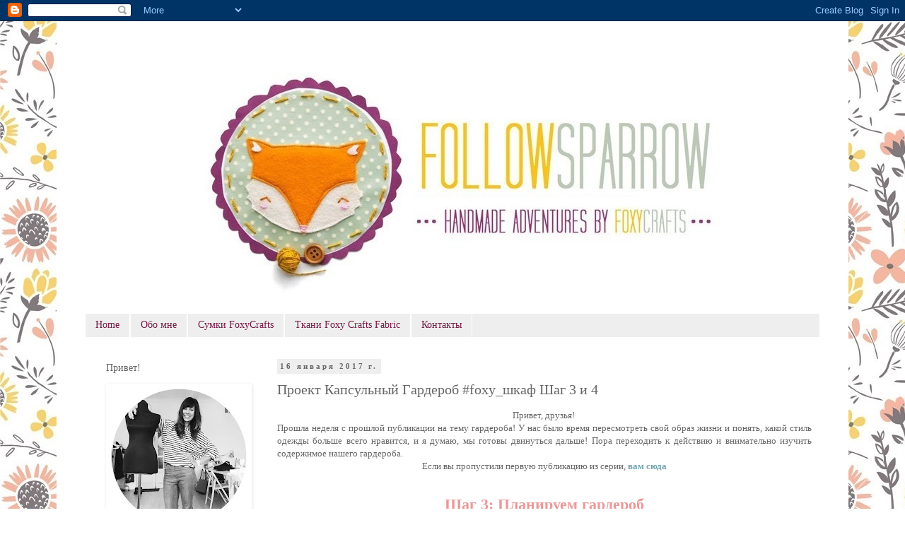

--- FILE ---
content_type: text/html; charset=UTF-8
request_url: https://followsparrow.blogspot.com/2017/
body_size: 26064
content:
<!DOCTYPE html>
<html class='v2' dir='ltr' lang='ru'>
<head>
<link href='https://www.blogger.com/static/v1/widgets/335934321-css_bundle_v2.css' rel='stylesheet' type='text/css'/>
<meta content='width=1100' name='viewport'/>
<meta content='text/html; charset=UTF-8' http-equiv='Content-Type'/>
<meta content='blogger' name='generator'/>
<link href='https://followsparrow.blogspot.com/favicon.ico' rel='icon' type='image/x-icon'/>
<link href='http://followsparrow.blogspot.com/2017/' rel='canonical'/>
<link rel="alternate" type="application/atom+xml" title="FollowSparrow - Atom" href="https://followsparrow.blogspot.com/feeds/posts/default" />
<link rel="alternate" type="application/rss+xml" title="FollowSparrow - RSS" href="https://followsparrow.blogspot.com/feeds/posts/default?alt=rss" />
<link rel="service.post" type="application/atom+xml" title="FollowSparrow - Atom" href="https://www.blogger.com/feeds/2478739880988226485/posts/default" />
<!--Can't find substitution for tag [blog.ieCssRetrofitLinks]-->
<meta content='http://followsparrow.blogspot.com/2017/' property='og:url'/>
<meta content='FollowSparrow' property='og:title'/>
<meta content='' property='og:description'/>
<title>FollowSparrow: 2017</title>
<style type='text/css'>@font-face{font-family:'Kranky';font-style:normal;font-weight:400;font-display:swap;src:url(//fonts.gstatic.com/s/kranky/v29/hESw6XVgJzlPsFn8oR2FRIzX_g.woff2)format('woff2');unicode-range:U+0000-00FF,U+0131,U+0152-0153,U+02BB-02BC,U+02C6,U+02DA,U+02DC,U+0304,U+0308,U+0329,U+2000-206F,U+20AC,U+2122,U+2191,U+2193,U+2212,U+2215,U+FEFF,U+FFFD;}</style>
<style id='page-skin-1' type='text/css'><!--
/*
-----------------------------------------------
Blogger Template Style
Name:     Simple
Designer: Blogger
URL:      www.blogger.com
----------------------------------------------- */
/* Content
----------------------------------------------- */
body {
font: normal normal 12px Georgia, Utopia, 'Palatino Linotype', Palatino, serif;
color: #666666;
background: #ffffff url(//2.bp.blogspot.com/-degNWUi-h4w/VV4vfaNYpoI/AAAAAAAAaeo/zBA1SFIv1do/s0/dfbdf070362d8d08123bd02c48ebf161.jpg) repeat scroll top left;
padding: 0 0 0 0;
}
html body .region-inner {
min-width: 0;
max-width: 100%;
width: auto;
}
h2 {
font-size: 22px;
}
a:link {
text-decoration:none;
color: #666666;
}
a:visited {
text-decoration:none;
color: #666666;
}
a:hover {
text-decoration:underline;
color: #666666;
}
.body-fauxcolumn-outer .fauxcolumn-inner {
background: transparent none repeat scroll top left;
_background-image: none;
}
.body-fauxcolumn-outer .cap-top {
position: absolute;
z-index: 1;
height: 400px;
width: 100%;
}
.body-fauxcolumn-outer .cap-top .cap-left {
width: 100%;
background: transparent none repeat-x scroll top left;
_background-image: none;
}
.content-outer {
-moz-box-shadow: 0 0 0 rgba(0, 0, 0, .15);
-webkit-box-shadow: 0 0 0 rgba(0, 0, 0, .15);
-goog-ms-box-shadow: 0 0 0 #333333;
box-shadow: 0 0 0 rgba(0, 0, 0, .15);
margin-bottom: 1px;
}
.content-inner {
padding: 10px 40px;
}
.content-inner {
background-color: #ffffff;
}
/* Header
----------------------------------------------- */
.header-outer {
background: transparent none repeat-x scroll 0 -400px;
_background-image: none;
}
.Header h1 {
font: normal normal 80px Kranky;
color: #000000;
text-shadow: 0 0 0 rgba(0, 0, 0, .2);
}
.Header h1 a {
color: #000000;
}
.Header .description {
font-size: 18px;
color: #000000;
}
.header-inner .Header .titlewrapper {
padding: 22px 0;
}
.header-inner .Header .descriptionwrapper {
padding: 0 0;
}
/* Tabs
----------------------------------------------- */
.tabs-inner .section:first-child {
border-top: 0 solid #ffffff;
}
.tabs-inner .section:first-child ul {
margin-top: -1px;
border-top: 1px solid #ffffff;
border-left: 1px solid #ffffff;
border-right: 1px solid #ffffff;
}
.tabs-inner .widget ul {
background: #eeeeee none repeat-x scroll 0 -800px;
_background-image: none;
border-bottom: 1px solid #ffffff;
margin-top: 0;
margin-left: -30px;
margin-right: -30px;
}
.tabs-inner .widget li a {
display: inline-block;
padding: .6em 1em;
font: normal normal 14px Georgia, Utopia, 'Palatino Linotype', Palatino, serif;
color: #741b47;
border-left: 1px solid #ffffff;
border-right: 1px solid #ffffff;
}
.tabs-inner .widget li:first-child a {
border-left: none;
}
.tabs-inner .widget li.selected a, .tabs-inner .widget li a:hover {
color: #741b47;
background-color: #eeeeee;
text-decoration: none;
}
/* Columns
----------------------------------------------- */
.main-outer {
border-top: 0 solid #ffffff;
}
.fauxcolumn-left-outer .fauxcolumn-inner {
border-right: 1px solid #ffffff;
}
.fauxcolumn-right-outer .fauxcolumn-inner {
border-left: 1px solid #ffffff;
}
/* Headings
----------------------------------------------- */
div.widget > h2,
div.widget h2.title {
margin: 0 0 1em 0;
font: normal normal 14px Georgia, Utopia, 'Palatino Linotype', Palatino, serif;
color: #666666;
}
/* Widgets
----------------------------------------------- */
.widget .zippy {
color: #999999;
text-shadow: 2px 2px 1px rgba(0, 0, 0, .1);
}
.widget .popular-posts ul {
list-style: none;
}
/* Posts
----------------------------------------------- */
h2.date-header {
font: normal bold 11px Georgia, Utopia, 'Palatino Linotype', Palatino, serif;
}
.date-header span {
background-color: #eeeeee;
color: #666666;
padding: 0.4em;
letter-spacing: 3px;
margin: inherit;
}
.main-inner {
padding-top: 35px;
padding-bottom: 65px;
}
.main-inner .column-center-inner {
padding: 0 0;
}
.main-inner .column-center-inner .section {
margin: 0 1em;
}
.post {
margin: 0 0 45px 0;
}
h3.post-title, .comments h4 {
font: normal normal 20px Georgia, Utopia, 'Palatino Linotype', Palatino, serif;
margin: .75em 0 0;
}
.post-body {
font-size: 110%;
line-height: 1.4;
position: relative;
}
.post-body img, .post-body .tr-caption-container, .Profile img, .Image img,
.BlogList .item-thumbnail img {
padding: 2px;
background: #ffffff;
border: 1px solid #ffffff;
-moz-box-shadow: 1px 1px 5px rgba(0, 0, 0, .1);
-webkit-box-shadow: 1px 1px 5px rgba(0, 0, 0, .1);
box-shadow: 1px 1px 5px rgba(0, 0, 0, .1);
}
.post-body img, .post-body .tr-caption-container {
padding: 5px;
}
.post-body .tr-caption-container {
color: #999999;
}
.post-body .tr-caption-container img {
padding: 0;
background: transparent;
border: none;
-moz-box-shadow: 0 0 0 rgba(0, 0, 0, .1);
-webkit-box-shadow: 0 0 0 rgba(0, 0, 0, .1);
box-shadow: 0 0 0 rgba(0, 0, 0, .1);
}
.post-header {
margin: 0 0 1.5em;
line-height: 1.6;
font-size: 90%;
}
.post-footer {
margin: 20px -2px 0;
padding: 5px 10px;
color: #666666;
background-color: #f3f3f3;
border-bottom: 1px solid #eeeeee;
line-height: 1.6;
font-size: 90%;
}
#comments .comment-author {
padding-top: 1.5em;
border-top: 1px solid #ffffff;
background-position: 0 1.5em;
}
#comments .comment-author:first-child {
padding-top: 0;
border-top: none;
}
.avatar-image-container {
margin: .2em 0 0;
}
#comments .avatar-image-container img {
border: 1px solid #ffffff;
}
/* Comments
----------------------------------------------- */
.comments .comments-content .icon.blog-author {
background-repeat: no-repeat;
background-image: url([data-uri]);
}
.comments .comments-content .loadmore a {
border-top: 1px solid #999999;
border-bottom: 1px solid #999999;
}
.comments .comment-thread.inline-thread {
background-color: #f3f3f3;
}
.comments .continue {
border-top: 2px solid #999999;
}
/* Accents
---------------------------------------------- */
.section-columns td.columns-cell {
border-left: 1px solid #ffffff;
}
.blog-pager {
background: transparent url(//www.blogblog.com/1kt/simple/paging_dot.png) repeat-x scroll top center;
}
.blog-pager-older-link, .home-link,
.blog-pager-newer-link {
background-color: #ffffff;
padding: 5px;
}
.footer-outer {
border-top: 1px dashed #bbbbbb;
}
/* Mobile
----------------------------------------------- */
body.mobile  {
background-size: auto;
}
.mobile .body-fauxcolumn-outer {
background: transparent none repeat scroll top left;
}
.mobile .body-fauxcolumn-outer .cap-top {
background-size: 100% auto;
}
.mobile .content-outer {
-webkit-box-shadow: 0 0 3px rgba(0, 0, 0, .15);
box-shadow: 0 0 3px rgba(0, 0, 0, .15);
}
.mobile .tabs-inner .widget ul {
margin-left: 0;
margin-right: 0;
}
.mobile .post {
margin: 0;
}
.mobile .main-inner .column-center-inner .section {
margin: 0;
}
.mobile .date-header span {
padding: 0.1em 10px;
margin: 0 -10px;
}
.mobile h3.post-title {
margin: 0;
}
.mobile .blog-pager {
background: transparent none no-repeat scroll top center;
}
.mobile .footer-outer {
border-top: none;
}
.mobile .main-inner, .mobile .footer-inner {
background-color: #ffffff;
}
.mobile-index-contents {
color: #666666;
}
.mobile-link-button {
background-color: #666666;
}
.mobile-link-button a:link, .mobile-link-button a:visited {
color: #ffffff;
}
.mobile .tabs-inner .section:first-child {
border-top: none;
}
.mobile .tabs-inner .PageList .widget-content {
background-color: #eeeeee;
color: #741b47;
border-top: 1px solid #ffffff;
border-bottom: 1px solid #ffffff;
}
.mobile .tabs-inner .PageList .widget-content .pagelist-arrow {
border-left: 1px solid #ffffff;
}

--></style>
<style id='template-skin-1' type='text/css'><!--
body {
min-width: 1120px;
}
.content-outer, .content-fauxcolumn-outer, .region-inner {
min-width: 1120px;
max-width: 1120px;
_width: 1120px;
}
.main-inner .columns {
padding-left: 260px;
padding-right: 0px;
}
.main-inner .fauxcolumn-center-outer {
left: 260px;
right: 0px;
/* IE6 does not respect left and right together */
_width: expression(this.parentNode.offsetWidth -
parseInt("260px") -
parseInt("0px") + 'px');
}
.main-inner .fauxcolumn-left-outer {
width: 260px;
}
.main-inner .fauxcolumn-right-outer {
width: 0px;
}
.main-inner .column-left-outer {
width: 260px;
right: 100%;
margin-left: -260px;
}
.main-inner .column-right-outer {
width: 0px;
margin-right: -0px;
}
#layout {
min-width: 0;
}
#layout .content-outer {
min-width: 0;
width: 800px;
}
#layout .region-inner {
min-width: 0;
width: auto;
}
body#layout div.add_widget {
padding: 8px;
}
body#layout div.add_widget a {
margin-left: 32px;
}
--></style>
<style>
    body {background-image:url(\/\/2.bp.blogspot.com\/-degNWUi-h4w\/VV4vfaNYpoI\/AAAAAAAAaeo\/zBA1SFIv1do\/s0\/dfbdf070362d8d08123bd02c48ebf161.jpg);}
    
@media (max-width: 200px) { body {background-image:url(\/\/2.bp.blogspot.com\/-degNWUi-h4w\/VV4vfaNYpoI\/AAAAAAAAaeo\/zBA1SFIv1do\/w200\/dfbdf070362d8d08123bd02c48ebf161.jpg);}}
@media (max-width: 400px) and (min-width: 201px) { body {background-image:url(\/\/2.bp.blogspot.com\/-degNWUi-h4w\/VV4vfaNYpoI\/AAAAAAAAaeo\/zBA1SFIv1do\/w400\/dfbdf070362d8d08123bd02c48ebf161.jpg);}}
@media (max-width: 800px) and (min-width: 401px) { body {background-image:url(\/\/2.bp.blogspot.com\/-degNWUi-h4w\/VV4vfaNYpoI\/AAAAAAAAaeo\/zBA1SFIv1do\/w800\/dfbdf070362d8d08123bd02c48ebf161.jpg);}}
@media (max-width: 1200px) and (min-width: 801px) { body {background-image:url(\/\/2.bp.blogspot.com\/-degNWUi-h4w\/VV4vfaNYpoI\/AAAAAAAAaeo\/zBA1SFIv1do\/w1200\/dfbdf070362d8d08123bd02c48ebf161.jpg);}}
/* Last tag covers anything over one higher than the previous max-size cap. */
@media (min-width: 1201px) { body {background-image:url(\/\/2.bp.blogspot.com\/-degNWUi-h4w\/VV4vfaNYpoI\/AAAAAAAAaeo\/zBA1SFIv1do\/w1600\/dfbdf070362d8d08123bd02c48ebf161.jpg);}}
  </style>
<link href='https://www.blogger.com/dyn-css/authorization.css?targetBlogID=2478739880988226485&amp;zx=54ff6a35-4c3b-44ea-8c19-71b95248fddc' media='none' onload='if(media!=&#39;all&#39;)media=&#39;all&#39;' rel='stylesheet'/><noscript><link href='https://www.blogger.com/dyn-css/authorization.css?targetBlogID=2478739880988226485&amp;zx=54ff6a35-4c3b-44ea-8c19-71b95248fddc' rel='stylesheet'/></noscript>
<meta name='google-adsense-platform-account' content='ca-host-pub-1556223355139109'/>
<meta name='google-adsense-platform-domain' content='blogspot.com'/>

<!-- data-ad-client=ca-pub-3327517367759970 -->

</head>
<body class='loading variant-simplysimple'>
<div class='navbar section' id='navbar' name='Панель навигации'><div class='widget Navbar' data-version='1' id='Navbar1'><script type="text/javascript">
    function setAttributeOnload(object, attribute, val) {
      if(window.addEventListener) {
        window.addEventListener('load',
          function(){ object[attribute] = val; }, false);
      } else {
        window.attachEvent('onload', function(){ object[attribute] = val; });
      }
    }
  </script>
<div id="navbar-iframe-container"></div>
<script type="text/javascript" src="https://apis.google.com/js/platform.js"></script>
<script type="text/javascript">
      gapi.load("gapi.iframes:gapi.iframes.style.bubble", function() {
        if (gapi.iframes && gapi.iframes.getContext) {
          gapi.iframes.getContext().openChild({
              url: 'https://www.blogger.com/navbar/2478739880988226485?origin\x3dhttps://followsparrow.blogspot.com',
              where: document.getElementById("navbar-iframe-container"),
              id: "navbar-iframe"
          });
        }
      });
    </script><script type="text/javascript">
(function() {
var script = document.createElement('script');
script.type = 'text/javascript';
script.src = '//pagead2.googlesyndication.com/pagead/js/google_top_exp.js';
var head = document.getElementsByTagName('head')[0];
if (head) {
head.appendChild(script);
}})();
</script>
</div></div>
<div class='body-fauxcolumns'>
<div class='fauxcolumn-outer body-fauxcolumn-outer'>
<div class='cap-top'>
<div class='cap-left'></div>
<div class='cap-right'></div>
</div>
<div class='fauxborder-left'>
<div class='fauxborder-right'></div>
<div class='fauxcolumn-inner'>
</div>
</div>
<div class='cap-bottom'>
<div class='cap-left'></div>
<div class='cap-right'></div>
</div>
</div>
</div>
<div class='content'>
<div class='content-fauxcolumns'>
<div class='fauxcolumn-outer content-fauxcolumn-outer'>
<div class='cap-top'>
<div class='cap-left'></div>
<div class='cap-right'></div>
</div>
<div class='fauxborder-left'>
<div class='fauxborder-right'></div>
<div class='fauxcolumn-inner'>
</div>
</div>
<div class='cap-bottom'>
<div class='cap-left'></div>
<div class='cap-right'></div>
</div>
</div>
</div>
<div class='content-outer'>
<div class='content-cap-top cap-top'>
<div class='cap-left'></div>
<div class='cap-right'></div>
</div>
<div class='fauxborder-left content-fauxborder-left'>
<div class='fauxborder-right content-fauxborder-right'></div>
<div class='content-inner'>
<header>
<div class='header-outer'>
<div class='header-cap-top cap-top'>
<div class='cap-left'></div>
<div class='cap-right'></div>
</div>
<div class='fauxborder-left header-fauxborder-left'>
<div class='fauxborder-right header-fauxborder-right'></div>
<div class='region-inner header-inner'>
<div class='header section' id='header' name='Заголовок'><div class='widget Header' data-version='1' id='Header1'>
<div id='header-inner'>
<a href='https://followsparrow.blogspot.com/' style='display: block'>
<img alt='FollowSparrow' height='404px; ' id='Header1_headerimg' src='https://blogger.googleusercontent.com/img/b/R29vZ2xl/AVvXsEj6bLS4opm0P0a1WkQ4tiP4xbC2mrB5lXWfClnEkcNfl3IwP4krR_6YwEV5zrQmPNDv9BpzKwhV3MCkwjXoMTIr-4FOExb3ouGZCMM2N6FG4fy1K6I__jkmMRdM4QJ9Otw3mwGHwIPjBYAB/s1600/1111+%25282%2529.jpg' style='display: block' width='997px; '/>
</a>
</div>
</div></div>
</div>
</div>
<div class='header-cap-bottom cap-bottom'>
<div class='cap-left'></div>
<div class='cap-right'></div>
</div>
</div>
</header>
<div class='tabs-outer'>
<div class='tabs-cap-top cap-top'>
<div class='cap-left'></div>
<div class='cap-right'></div>
</div>
<div class='fauxborder-left tabs-fauxborder-left'>
<div class='fauxborder-right tabs-fauxborder-right'></div>
<div class='region-inner tabs-inner'>
<div class='tabs section' id='crosscol' name='Поперечный столбец'><div class='widget PageList' data-version='1' id='PageList1'>
<h2>Страницы</h2>
<div class='widget-content'>
<ul>
<li>
<a href='https://followsparrow.blogspot.com/'>Home</a>
</li>
<li>
<a href='https://followsparrow.blogspot.com/p/blog-page.html'>Обо мне</a>
</li>
<li>
<a href='http://www.foxycrafts.ru/'>Сумки FoxyCrafts</a>
</li>
<li>
<a href='http://www.livemaster.ru/foxy-fabric'>Ткани Foxy Crafts Fabric</a>
</li>
<li>
<a href='https://followsparrow.blogspot.com/p/blog-page_13.html'>Контакты</a>
</li>
</ul>
<div class='clear'></div>
</div>
</div></div>
<div class='tabs no-items section' id='crosscol-overflow' name='Cross-Column 2'></div>
</div>
</div>
<div class='tabs-cap-bottom cap-bottom'>
<div class='cap-left'></div>
<div class='cap-right'></div>
</div>
</div>
<div class='main-outer'>
<div class='main-cap-top cap-top'>
<div class='cap-left'></div>
<div class='cap-right'></div>
</div>
<div class='fauxborder-left main-fauxborder-left'>
<div class='fauxborder-right main-fauxborder-right'></div>
<div class='region-inner main-inner'>
<div class='columns fauxcolumns'>
<div class='fauxcolumn-outer fauxcolumn-center-outer'>
<div class='cap-top'>
<div class='cap-left'></div>
<div class='cap-right'></div>
</div>
<div class='fauxborder-left'>
<div class='fauxborder-right'></div>
<div class='fauxcolumn-inner'>
</div>
</div>
<div class='cap-bottom'>
<div class='cap-left'></div>
<div class='cap-right'></div>
</div>
</div>
<div class='fauxcolumn-outer fauxcolumn-left-outer'>
<div class='cap-top'>
<div class='cap-left'></div>
<div class='cap-right'></div>
</div>
<div class='fauxborder-left'>
<div class='fauxborder-right'></div>
<div class='fauxcolumn-inner'>
</div>
</div>
<div class='cap-bottom'>
<div class='cap-left'></div>
<div class='cap-right'></div>
</div>
</div>
<div class='fauxcolumn-outer fauxcolumn-right-outer'>
<div class='cap-top'>
<div class='cap-left'></div>
<div class='cap-right'></div>
</div>
<div class='fauxborder-left'>
<div class='fauxborder-right'></div>
<div class='fauxcolumn-inner'>
</div>
</div>
<div class='cap-bottom'>
<div class='cap-left'></div>
<div class='cap-right'></div>
</div>
</div>
<!-- corrects IE6 width calculation -->
<div class='columns-inner'>
<div class='column-center-outer'>
<div class='column-center-inner'>
<div class='main section' id='main' name='Основной'><div class='widget Blog' data-version='1' id='Blog1'>
<div class='blog-posts hfeed'>

          <div class="date-outer">
        
<h2 class='date-header'><span>16 января 2017&#8239;г.</span></h2>

          <div class="date-posts">
        
<div class='post-outer'>
<div class='post hentry uncustomized-post-template' itemprop='blogPost' itemscope='itemscope' itemtype='http://schema.org/BlogPosting'>
<meta content='https://blogger.googleusercontent.com/img/b/R29vZ2xl/AVvXsEi1HOp01DpIVO4AqIua1kkxqPlEgmJX2MTmV-PxQLPfUs-ehxPDExEi4lD_NRPg3uA1ueKi3AOgD0hyRGiaM66XDa_lOHuj_LJ7qMvqbuQIHpzPYhHOH4KimVhcizkzoaEdMVERWG8aP5k_/s640/15d50eb24b637528ac34996237d5c6c1.jpg' itemprop='image_url'/>
<meta content='2478739880988226485' itemprop='blogId'/>
<meta content='3665429724157229738' itemprop='postId'/>
<a name='3665429724157229738'></a>
<h3 class='post-title entry-title' itemprop='name'>
<a href='https://followsparrow.blogspot.com/2017/01/foxy-3-4.html'>Проект Капсульный Гардероб #foxy_шкаф Шаг 3 и 4</a>
</h3>
<div class='post-header'>
<div class='post-header-line-1'></div>
</div>
<div class='post-body entry-content' id='post-body-3665429724157229738' itemprop='description articleBody'>
<div dir="ltr" style="text-align: left;" trbidi="on">
<div class="MsoNormal" style="background-color: white; color: #666666; font-family: Georgia, Utopia, &quot;Palatino Linotype&quot;, Palatino, serif; font-size: 13.2px; text-align: center;">
Привет, друзья!&nbsp;</div>
<div class="MsoNormal" style="background-color: white; color: #666666; font-family: Georgia, Utopia, &quot;Palatino Linotype&quot;, Palatino, serif; font-size: 13.2px; text-align: justify;">
Прошла неделя с прошлой публикации на тему гардероба! У нас было время пересмотреть свой образ жизни и понять, какой стиль одежды больше всего нравится, и я думаю, мы готовы двинуться дальше! Пора переходить к действию и внимательно изучить содержимое нашего гардероба.&nbsp;</div>
<div class="MsoNormal" style="background-color: white; font-family: Georgia, Utopia, &quot;Palatino Linotype&quot;, Palatino, serif; font-size: 13.2px; text-align: center;">
<span style="color: #666666;">Если вы пропустили первую публикацию из серии, </span><b><a href="http://followsparrow.blogspot.ru/2017/01/foxy.html"><span style="color: #76a5af;">вам сюда</span></a></b></div>
<h2 style="text-align: center;">
<b><span style="color: #ea9999;"><br /></span></b></h2>
<h2 style="text-align: center;">
<b><span style="color: #ea9999;">Шаг 3: Планируем гардероб</span></b></h2>
<div class="MsoNormal" style="text-align: justify;">
Чтобы было легче подступиться к конкретике перейти от теории к практике, нужно написать список вещей, которые должны быть в
нашем шкафу.<o:p></o:p></div>
<div>
<br /></div>
<div class="separator" style="clear: both; text-align: center;">
<a href="https://blogger.googleusercontent.com/img/b/R29vZ2xl/AVvXsEi1HOp01DpIVO4AqIua1kkxqPlEgmJX2MTmV-PxQLPfUs-ehxPDExEi4lD_NRPg3uA1ueKi3AOgD0hyRGiaM66XDa_lOHuj_LJ7qMvqbuQIHpzPYhHOH4KimVhcizkzoaEdMVERWG8aP5k_/s1600/15d50eb24b637528ac34996237d5c6c1.jpg" imageanchor="1" style="margin-left: 1em; margin-right: 1em;"><img border="0" height="640" src="https://blogger.googleusercontent.com/img/b/R29vZ2xl/AVvXsEi1HOp01DpIVO4AqIua1kkxqPlEgmJX2MTmV-PxQLPfUs-ehxPDExEi4lD_NRPg3uA1ueKi3AOgD0hyRGiaM66XDa_lOHuj_LJ7qMvqbuQIHpzPYhHOH4KimVhcizkzoaEdMVERWG8aP5k_/s640/15d50eb24b637528ac34996237d5c6c1.jpg" width="552" /></a></div>
<div>
<br /></div>
<div class="MsoNormal" style="text-align: justify;">
Некоторые сайты предлагают ограничиться конкретным числом
одежды при создании гардероба. На самом деле это правильно, если речь идет о капсульном гардеробе, но это очень сложная задача, и не зачем так мучиться. Думаю, избавиться от лишнего и добавить недостающее важнее, чем погоня за минималистичными цифрами. И если раньше мы искали ненужные вещи в шкафу, то этот список нам как раз поможет понять, чего там не хватает. &nbsp;</div>
<div class="MsoNormal" style="text-align: justify;">
<br /></div>
<div class="MsoNormal" style="text-align: justify;">
Я сделала это так: разбила весь
шкаф на категории, и вписала туда самые необходимые и базовые, на мой взгляд,
вещи.</div>
<div class="MsoNormal" style="text-align: justify;">
<i><span style="color: #e06666;"><br /></span></i></div>
<div class="MsoNormal" style="text-align: justify;">
<i><span style="color: #e06666;">Вот что получилось:&nbsp;</span></i></div>
<div class="MsoNormal" style="text-align: justify;">
</div>
<ul>
<li><i>ШТАНЫ (тут у каждой категории нужно подробно написать, сколько и чего необходимо для комфортной жизни. Пример: черные джинсы, синие джинсы, черные брюки, бойфренды).</i></li>
<li><i>ЮБКИ (пример: юбка-карандаш, черная миди-юбка)</i></li>
<li><i>ФУТБОЛКИ</i></li>
<li><i>БЛУЗКИ</i></li>
<li><i>РУБАШКИ</i></li>
<li><i>СВИТЕРА И ДЖЕМПЕРЫ</i></li>
<li><i>СУМКИ</i></li>
<li><i>ОБУВЬ</i></li>
<li><i>ВЕРХНЯЯ ОДЕЖДА</i></li>
<li><i>АКСЕССУАРЫ (ремни, колготки, бижутерия)</i></li>
<li><i>ПЛАТЬЯ</i></li>
<li><i>ДОМАШНЯЯ ОДЕЖДА/ПИЖАМЫ</i></li>
</ul>
<div class="MsoNormal" style="text-align: justify;">
Старайтесь писать по минимуму. У меня в шкафу 6 красных
рубашек в клетку, но в списке она лишь одна. И не учитывайте вещи не по сезону, мы стараемся составить актуальный гардероб, который можно носить уже сейчас.&nbsp;<o:p></o:p></div>
<div class="MsoNormal" style="text-align: justify;">
Мне нравится такая структура капсулы: <i>базовые универсальные
вещи + яркие акценты</i>.&nbsp;</div>
<div class="MsoNormal" style="text-align: justify;">
<br /></div>
<div class="separator" style="clear: both; text-align: center;">
<a href="https://blogger.googleusercontent.com/img/b/R29vZ2xl/AVvXsEhrCEFIb7uXSjxTYB9zIcGz9axP2Tp5Vwg3lOe5QwyBM8YcfiCgf8FV3RGONDOvHgWTr_N7awDpBxTpVL2yV42g4ZlFwqdU7pM-fGSUtRKTidTTtU14_oKRdWTaUUBF3Iz-EJHMI8KgMba5/s1600/9252d0ae4cf4f9622a370f4c8fdc0fb8.jpg" imageanchor="1" style="margin-left: 1em; margin-right: 1em;"><img border="0" src="https://blogger.googleusercontent.com/img/b/R29vZ2xl/AVvXsEhrCEFIb7uXSjxTYB9zIcGz9axP2Tp5Vwg3lOe5QwyBM8YcfiCgf8FV3RGONDOvHgWTr_N7awDpBxTpVL2yV42g4ZlFwqdU7pM-fGSUtRKTidTTtU14_oKRdWTaUUBF3Iz-EJHMI8KgMba5/s1600/9252d0ae4cf4f9622a370f4c8fdc0fb8.jpg" /></a></div>
<div class="MsoNormal" style="text-align: justify;">
<br /></div>
<div class="MsoNormal" style="text-align: justify;">
Не стоит совсем впадать в аскезу, иначе шкаф получится
скучным. Есть базовые вещи, которые должны быть в любом гардеробе. Тут я тоже
рекомендую поискать на <span lang="EN-US">pinterest</span>
по запросу capsule wardrobe, слегка проанализировав примеры сочетаний одежды
легко понять, какую одежду нужно обязательно иметь под рукой (черные и синие
джинсы, однотонные футболки, полосатые трикотажные кофты, теплый свитер
спокойного цвета, черное платье и т.д.), а что из этого - дело вкуса.</div>
<div class="MsoNormal" style="text-align: justify;">
<o:p></o:p></div>
<div class="MsoNormal" style="text-align: justify;">
<br /></div>
<div class="separator" style="clear: both; text-align: center;">
<a href="https://blogger.googleusercontent.com/img/b/R29vZ2xl/AVvXsEhR6OySWMmZrikRjc7qj-xw1jFqTYe8WZoHJNnFkmzOhB38e7euuotqdPtjojv6zTtm_1nUs3iRRF1HHluWmlJpmt-MTHY8p2fbQvC7ZKsaFCU-a6VvXjvKP6GYINhMDJcRpRL9q8Gqr2je/s1600/6ef79c7e49e2c973dd5f25a2fb0361d3.jpg" imageanchor="1" style="margin-left: 1em; margin-right: 1em;"><img border="0" src="https://blogger.googleusercontent.com/img/b/R29vZ2xl/AVvXsEhR6OySWMmZrikRjc7qj-xw1jFqTYe8WZoHJNnFkmzOhB38e7euuotqdPtjojv6zTtm_1nUs3iRRF1HHluWmlJpmt-MTHY8p2fbQvC7ZKsaFCU-a6VvXjvKP6GYINhMDJcRpRL9q8Gqr2je/s1600/6ef79c7e49e2c973dd5f25a2fb0361d3.jpg" /></a></div>
<h3 style="text-align: justify;">
<b><span style="color: #76a5af;"><br /></span></b></h3>
<h3 style="text-align: justify;">
<b><span style="color: #76a5af;">Задание: составьте
список необходимых вещей с учетом вашего образа жизни и стилистических
предпочтений</span></b></h3>
<h2 style="text-align: center;">
<b><span style="color: #ea9999;"><br /></span></b></h2>
<h2 style="text-align: center;">
<b><span style="color: #ea9999;">Шаг 4: Перебираем шкаф</span></b></h2>
<div class="MsoNormal" style="text-align: justify;">
А теперь вывалите все из своего шкафа. Вот прям все-все, на пол, на
кровать, чтобы шкаф был пуст и готов к новым идеям. Отсортируйте одежду по стопкам в соответствии с категориями
(штаны, футболки, домашняя одежда и т.д.)</div>
<div class="MsoNormal" style="text-align: justify;">
<o:p></o:p></div>
<div class="separator" style="clear: both; text-align: center;">
<a href="https://blogger.googleusercontent.com/img/b/R29vZ2xl/AVvXsEj0mU8J-7mWOH8t6AB1A5skM2h6kQqcoEj5ip1mkX91aOrwTSm5ObltTz6uxlIfuyFSwHXyt8K3gYPGJQYmngLm29UoEwYpM5GP0zObo55fLVeURw-xEeeGCaGeRRB6UFmFcmNCEub_WGdn/s1600/ee768319ba99700103efb2d914228632.jpg" imageanchor="1" style="margin-left: 1em; margin-right: 1em; text-align: center;"><img border="0" src="https://blogger.googleusercontent.com/img/b/R29vZ2xl/AVvXsEj0mU8J-7mWOH8t6AB1A5skM2h6kQqcoEj5ip1mkX91aOrwTSm5ObltTz6uxlIfuyFSwHXyt8K3gYPGJQYmngLm29UoEwYpM5GP0zObo55fLVeURw-xEeeGCaGeRRB6UFmFcmNCEub_WGdn/s1600/ee768319ba99700103efb2d914228632.jpg" /></a></div>
<div class="MsoNormal" style="text-align: left;">
</div>
<div class="MsoNormal" style="text-align: justify;">
<br /></div>
<div class="MsoNormal" style="text-align: justify;">
А теперь самое важное! <o:p></o:p></div>
<div class="MsoNormal" style="text-align: justify;">
Анализируем каждую вещь в каждой стопке. Это непростая
задача еще и потому, что с некоторыми дурацкими вещами по ряду причин
расстаться очень трудно, и через какое то время вы устанете и бдительность
притупится.&nbsp;</div>
<div class="MsoNormal" style="text-align: justify;">
<br /></div>
<div class="MsoNormal" style="text-align: justify;">
Чтобы было немного легче, помните &#8211; <span lang="EN-US">less</span><span lang="EN-US"> </span><span lang="EN-US">is</span><span lang="EN-US"> </span><span lang="EN-US">more</span> &#8211; и вот вам шпаргалка с
шестью вопросами, на которые стоит себе честно ответить.</div>
<div class="MsoNormal" style="text-align: justify;">
</div>
<ul>
<li><i>Подходит ли мне это по размеру?</i></li>
<li><i>Я носила эту вещь хоть раз за последний год?</i></li>
<li><i>Вписывается ли она в мой стиль?</i></li>
<li><i>Если она каким-то образом повреждена, смогу ли я ее
починить/отстирать?</i></li>
<li><i>Если бы я была сейчас в магазине, я бы ее купила?</i></li>
<li><i>Чувствую ли я себя уверенно в этой вещи?</i></li>
</ul>
<br />
<div class="MsoNormal" style="text-align: justify;">
<o:p></o:p></div>
<div class="MsoNormal" style="text-align: justify;">
<o:p></o:p></div>
<div class="MsoNormal" style="text-align: justify;">
<o:p></o:p></div>
<div class="MsoNormal" style="text-align: justify;">
<o:p></o:p></div>
<div class="MsoNormal" style="text-align: justify;">
<o:p></o:p></div>
<div class="MsoNormal" style="text-align: justify;">
<o:p></o:p></div>
<div class="MsoNormal" style="text-align: justify;">
Если ответ хотя бы на один вопрос &#171;нет&#187; - избавляйтесь без
сожалений! <o:p></o:p></div>
<div class="MsoNormal" style="text-align: justify;">
<br /></div>
<div class="MsoNormal" style="text-align: justify;">
Поздравляю! Вы проделали самую трудную часть работы и теперь
в вашем шкафу только любимые и актуальные вещи.<br />
<br /></div>
<h3 style="text-align: justify;">
<span style="color: #76a5af;">Задание: разберите
шкаф, избавьтесь от лишнего, оставьте только любимые вещи</span></h3>
<div>
<span style="color: #76a5af;"><br /></span></div>
<div>
<div style="background-color: white; color: #666666; font-family: Georgia, Utopia, &quot;Palatino Linotype&quot;, Palatino, serif; font-size: 13.2px; text-align: justify;">
<span style="color: #76a5af;"><span style="color: black;">На этом все, продолжение будет через неделю! Если вам интересно поучаствовать в этом легком эксперименте, поделитесь вашими ощущениями от прочтения, идеями и проблемами в комментариях!&nbsp;</span></span></div>
<div style="background-color: white; color: #666666; font-family: Georgia, Utopia, &quot;Palatino Linotype&quot;, Palatino, serif; font-size: 13.2px; text-align: justify;">
<span style="color: #76a5af;">Я создала специальную группу&nbsp;<b><a href="https://vk.com/foxyshkaf" style="color: #666666; text-decoration: none;" target="_blank"><span style="color: #ea9999;">Вконтакте</span></a></b>, в которой мы сможем общаться, обмениваться фотографиями, идеями и помогать друг другу. Скидывайте ваши успехи в выполнении задания и стильные находки и коллажи с pinterest в этот&nbsp;<span style="color: #e06666;"><span style="color: #ea9999;">|||</span><b><span style="color: #ea9999;"><a href="https://vk.com/album-137148003_241286780" style="color: #666666; text-decoration: none;"><span style="color: #ea9999;">альбом</span></a>|||</span><span style="color: #76a5af;">&nbsp;</span></b></span></span><span style="color: #76a5af;">Присоединяйтесь, и спасибо, что вы со мной!</span></div>
<div style="background-color: white; color: #666666; font-family: Georgia, Utopia, &quot;Palatino Linotype&quot;, Palatino, serif; font-size: 13.2px; text-align: center;">
<b><span style="color: #e06666;"><br /></span></b></div>
<div style="background-color: white; color: #666666; font-family: Georgia, Utopia, &quot;Palatino Linotype&quot;, Palatino, serif; font-size: 13.2px; text-align: center;">
<b><span style="color: #ea9999; text-decoration: none;"><a href="https://vk.com/foxyshkaf" style="color: #666666; text-decoration: none;" target="_blank">ССЫЛКА НА ГРУППУ</a></span></b></div>
</div>
</div>
<div style='clear: both;'></div>
</div>
<div class='post-footer'>
<div class='post-footer-line post-footer-line-1'>
<span class='post-author vcard'>
Автор:
<span class='fn' itemprop='author' itemscope='itemscope' itemtype='http://schema.org/Person'>
<meta content='https://www.blogger.com/profile/09946057124172466248' itemprop='url'/>
<a class='g-profile' href='https://www.blogger.com/profile/09946057124172466248' rel='author' title='author profile'>
<span itemprop='name'>Юля</span>
</a>
</span>
</span>
<span class='post-timestamp'>
на
<meta content='http://followsparrow.blogspot.com/2017/01/foxy-3-4.html' itemprop='url'/>
<a class='timestamp-link' href='https://followsparrow.blogspot.com/2017/01/foxy-3-4.html' rel='bookmark' title='permanent link'><abbr class='published' itemprop='datePublished' title='2017-01-16T21:38:00+02:00'>21:38</abbr></a>
</span>
<span class='post-comment-link'>
<a class='comment-link' href='https://followsparrow.blogspot.com/2017/01/foxy-3-4.html#comment-form' onclick=''>
140 комментариев:
  </a>
</span>
<span class='post-icons'>
<span class='item-control blog-admin pid-815003198'>
<a href='https://www.blogger.com/post-edit.g?blogID=2478739880988226485&postID=3665429724157229738&from=pencil' title='Изменить сообщение'>
<img alt='' class='icon-action' height='18' src='https://resources.blogblog.com/img/icon18_edit_allbkg.gif' width='18'/>
</a>
</span>
</span>
<div class='post-share-buttons goog-inline-block'>
<a class='goog-inline-block share-button sb-email' href='https://www.blogger.com/share-post.g?blogID=2478739880988226485&postID=3665429724157229738&target=email' target='_blank' title='Отправить по электронной почте'><span class='share-button-link-text'>Отправить по электронной почте</span></a><a class='goog-inline-block share-button sb-blog' href='https://www.blogger.com/share-post.g?blogID=2478739880988226485&postID=3665429724157229738&target=blog' onclick='window.open(this.href, "_blank", "height=270,width=475"); return false;' target='_blank' title='Написать об этом в блоге'><span class='share-button-link-text'>Написать об этом в блоге</span></a><a class='goog-inline-block share-button sb-twitter' href='https://www.blogger.com/share-post.g?blogID=2478739880988226485&postID=3665429724157229738&target=twitter' target='_blank' title='Поделиться в X'><span class='share-button-link-text'>Поделиться в X</span></a><a class='goog-inline-block share-button sb-facebook' href='https://www.blogger.com/share-post.g?blogID=2478739880988226485&postID=3665429724157229738&target=facebook' onclick='window.open(this.href, "_blank", "height=430,width=640"); return false;' target='_blank' title='Опубликовать в Facebook'><span class='share-button-link-text'>Опубликовать в Facebook</span></a><a class='goog-inline-block share-button sb-pinterest' href='https://www.blogger.com/share-post.g?blogID=2478739880988226485&postID=3665429724157229738&target=pinterest' target='_blank' title='Поделиться в Pinterest'><span class='share-button-link-text'>Поделиться в Pinterest</span></a>
</div>
</div>
<div class='post-footer-line post-footer-line-2'>
<span class='post-labels'>
Ярлыки:
<a href='https://followsparrow.blogspot.com/search/label/%23Foxy_%D1%88%D0%BA%D0%B0%D1%84' rel='tag'>#Foxy_шкаф</a>,
<a href='https://followsparrow.blogspot.com/search/label/%D0%B2%D0%B4%D0%BE%D1%85%D0%BD%D0%BE%D0%B2%D0%B5%D0%BD%D0%B8%D0%B5' rel='tag'>вдохновение</a>,
<a href='https://followsparrow.blogspot.com/search/label/%D0%BC%D0%BE%D0%B4%D0%B0' rel='tag'>мода</a>,
<a href='https://followsparrow.blogspot.com/search/label/%D0%BC%D0%BE%D0%B9%20%D0%B3%D0%B0%D1%80%D0%B4%D0%B5%D1%80%D0%BE%D0%B1' rel='tag'>мой гардероб</a>,
<a href='https://followsparrow.blogspot.com/search/label/Julie%27s%20diary' rel='tag'>Julie&#39;s diary</a>
</span>
</div>
<div class='post-footer-line post-footer-line-3'>
<span class='post-location'>
</span>
</div>
</div>
</div>
</div>

          </div></div>
        

          <div class="date-outer">
        
<h2 class='date-header'><span>9 января 2017&#8239;г.</span></h2>

          <div class="date-posts">
        
<div class='post-outer'>
<div class='post hentry uncustomized-post-template' itemprop='blogPost' itemscope='itemscope' itemtype='http://schema.org/BlogPosting'>
<meta content='https://blogger.googleusercontent.com/img/b/R29vZ2xl/AVvXsEi1sVi5KRCkPrxYOJHt0GS5xl5q_xTylFqxWIiN4uLDAhO7nbo9IgwlRR_v4cj2byjMKCQernpDKjwrtRLvKOjls1waMS2cRpu7IZTsKcNjtorgT8uicR7OM0WC4k3q8KdAAPbJq7rwtem_/s1600/82371d5aac1b05053509fddac2e93828.jpg' itemprop='image_url'/>
<meta content='2478739880988226485' itemprop='blogId'/>
<meta content='4491950859318031187' itemprop='postId'/>
<a name='4491950859318031187'></a>
<h3 class='post-title entry-title' itemprop='name'>
<a href='https://followsparrow.blogspot.com/2017/01/foxy.html'>Проект Капсульный Гардероб #foxy_шкаф Шаг 1 и 2</a>
</h3>
<div class='post-header'>
<div class='post-header-line-1'></div>
</div>
<div class='post-body entry-content' id='post-body-4491950859318031187' itemprop='description articleBody'>
<div dir="ltr" style="text-align: left;" trbidi="on">
<div class="MsoNormal" style="text-align: center;">
Привет, друзья!&nbsp;</div>
<div class="MsoNormal" style="text-align: justify;">
Недавно я публиковала в <i><a href="https://www.instagram.com/julie_foxycrafts/" target="_blank"><span style="color: #ea9999;">инстаграм</span></a></i> анонс
поста про организацию гардероба и была очень удивлена таком количеству
комментариев и ответов на эту тему! Оказалось, что вопрос &#171;что надеть&#187; мучает не
только меня. Я изучила тему реорганизации гардероба, подойдя к
решению проблемы системно, хотя раньше была убеждена, что стиль &#8211; это сплошное
творчество и импровизация. Оказалось, упорядочивать гардероб не только не
скучно, но очень весело и несказанно полезно.<o:p></o:p></div>
<div class="MsoNormal" style="text-align: justify;">
<br /></div>
<div class="separator" style="clear: both; text-align: center;">
</div>
<div class="separator" style="clear: both; text-align: center;">
<a href="https://blogger.googleusercontent.com/img/b/R29vZ2xl/AVvXsEi1sVi5KRCkPrxYOJHt0GS5xl5q_xTylFqxWIiN4uLDAhO7nbo9IgwlRR_v4cj2byjMKCQernpDKjwrtRLvKOjls1waMS2cRpu7IZTsKcNjtorgT8uicR7OM0WC4k3q8KdAAPbJq7rwtem_/s1600/82371d5aac1b05053509fddac2e93828.jpg" imageanchor="1" style="margin-left: 1em; margin-right: 1em;"><img border="0" src="https://blogger.googleusercontent.com/img/b/R29vZ2xl/AVvXsEi1sVi5KRCkPrxYOJHt0GS5xl5q_xTylFqxWIiN4uLDAhO7nbo9IgwlRR_v4cj2byjMKCQernpDKjwrtRLvKOjls1waMS2cRpu7IZTsKcNjtorgT8uicR7OM0WC4k3q8KdAAPbJq7rwtem_/s1600/82371d5aac1b05053509fddac2e93828.jpg" /></a></div>
<div class="separator" style="clear: both; text-align: center;">
<br /></div>
<div class="MsoNormal" style="text-align: justify;">
Я ознакомилась с новым для себя термином &#8211; капсульный
гардероб. Что это такое и зачем мне это нужно, читайте в этом посте! В процессе подготовки к публикации маленькая идея переросла в настоящий проект, который я разбила на несколько этапов. Вас ждет информация по реорганизации гардероба, творческие задания и немножко вдохновения.&nbsp;</div>
<div class="MsoNormal" style="text-align: justify;">
<br /></div>
<div class="MsoNormal">
<o:p></o:p></div>
<div class="MsoNormal" style="text-align: justify;">
Вам знакома ситуация, когда вы покупаете новую вещь, но все
равно носите любимый старый свитер? Или когда шкаф ломится от одежды, но надеть
все равно нечего? <o:p></o:p></div>
<div class="MsoNormal" style="text-align: justify;">
<br /></div>
<div class="MsoNormal" style="text-align: justify;">
<b><span style="color: #ea9999;">Идея капсульного
гардероба очень проста &#8211;&#8211; это гардероб, состоящий из небольшого количества
одежды, хорошо сочетающейся между собой и соответствующей сезону. </span><o:p></o:p></b></div>
<div class="MsoNormal" style="text-align: justify;">
<br /></div>
<div class="MsoNormal" style="text-align: justify;">
Я считаю, что гардеробная площадью 30м2, битком набитая
одеждой&#8211; это предел мечтаний, но&#8230;&#8230; год назад я бы, наверное, не придумала ни одного &#171;но&#187;. Но! Сейчас я мама, у меня сильно изменился ритм и стиль жизни, и
это отразилось и на том, куда я хожу, и на том, как я одеваюсь (читай &#171;как
быстро я одеваюсь&#187;))) <o:p></o:p></div>
<div class="MsoNormal" style="text-align: justify;">
<br /></div>
<div class="MsoNormal" style="text-align: justify;">
В прежние времена можно было себе позволить часовые муки
творчества перед зеркалом. Но сейчас я хочу стильный и ЭФФЕКТИВНЫЙ гардероб,
который не будет меня мучить. <o:p></o:p></div>
<div class="MsoNormal" style="text-align: justify;">
<br /></div>
<div class="MsoNormal" style="text-align: justify;">
Даже имея 3000 вещей, 100 платьев и колготки всех цветов
радуги, я <o:p></o:p></div>
<div class="MsoNormal" style="text-align: justify;">
<br /></div>
<div class="MsoNormal" style="text-align: justify;">
</div>
<ul>
<li>Не хочу долго решеть, как же это все носить
вместе</li>
<li>Не хочу постоянно искать в куче платьев хоть одно,
которое не придется полностью снять, чтобы покормить ребенка</li>
<li>Не хочу перебирать джинсы и надевать только пятую пару в
стопке, потому что остальные малы</li>
<li>Не хочу думать, что новое платье сделает меня счастливее</li>
<li>Не хочу проводить в замешательстве у шкафа слишком много
времени и уходить разочарованной и &#8220;не одетой&#8221;</li>
</ul>
<o:p></o:p><br />
<div class="MsoNormal" style="text-align: justify;">
<o:p></o:p></div>
<div class="MsoNormal" style="text-align: justify;">
<o:p></o:p></div>
<div class="MsoNormal" style="text-align: justify;">
<o:p></o:p></div>
<div class="MsoNormal" style="text-align: justify;">
<o:p></o:p></div>
<div class="MsoNormal" style="text-align: justify;">
<o:p></o:p></div>
<div class="MsoNormal" style="text-align: justify;">
И главное &#8211; не хочу ломать голову вопросом &#171;Что надеть&#187;,
хочу думать о более важных вещах и тратить время и деньги на более важные вещи.<o:p></o:p></div>
<div class="MsoNormal" style="text-align: justify;">
<br /></div>
<div class="MsoNormal" style="text-align: justify;">
Будучи большим любителем делать импульсивные покупки, я частенько отправляюсь в магазин просто чтобы поднять себе настроение. Не удивительно, что однажды я обнаружила, что в моем шкафу
нет никакого смысла.<o:p></o:p></div>
<div class="MsoNormal" style="text-align: justify;">
<br /></div>
<div class="MsoNormal" style="text-align: justify;">
Я ЛЮБЛЮ шопинг, ЛЮБЛЮ наряжаться и ЛЮБЛЮ моду. Капсульный
гардероб &#8211; это не об отказе от всего этого, это про разумное потребление и
системный подход к миксованию повседневной одежды. Мы не будем придерживаться строгого определения <i>капсулы</i>, но возьмем его за основу и приведем шкаф в порядок, а главное, в нем будут только нужные, любимые вещи, которые приятно и удобно носить!<o:p></o:p></div>
<div class="MsoNormal" style="text-align: justify;">
<br /></div>
<h3 style="text-align: center;">
<b><span style="color: #ea9999;">ИТАК, НАЧНЕМ!</span></b></h3>
<div class="MsoNormal" style="text-align: justify;">
<div style="text-align: center;">
Главный принцип, который стоит запомнить при строительстве эффективного гардероба <o:p></o:p><br />
less is more | лучше меньше да лучше</div>
</div>
<div class="MsoNormal" style="text-align: justify;">
<br /></div>
<div class="separator" style="clear: both; text-align: center;">
</div>
<div class="separator" style="clear: both; text-align: center;">
<a href="https://blogger.googleusercontent.com/img/b/R29vZ2xl/AVvXsEjnh1Y-rNV9vIYUMksMc5mdJ5zKfLZcgMRnwzytRBCE-GhOKgyHqwrgqb0v5Fupfsg0OWYfThEMzBVUuEPFSt3YJqIbLRwuSjghewv0G22Bx7yQUt_rjZHwyoBcFuGWSLY-qK1FTBAA26Af/s1600/b9ee17ed419220da71ec4915a098aa5e.jpg" imageanchor="1" style="margin-left: 1em; margin-right: 1em;"><img border="0" height="320" src="https://blogger.googleusercontent.com/img/b/R29vZ2xl/AVvXsEjnh1Y-rNV9vIYUMksMc5mdJ5zKfLZcgMRnwzytRBCE-GhOKgyHqwrgqb0v5Fupfsg0OWYfThEMzBVUuEPFSt3YJqIbLRwuSjghewv0G22Bx7yQUt_rjZHwyoBcFuGWSLY-qK1FTBAA26Af/s320/b9ee17ed419220da71ec4915a098aa5e.jpg" width="304" /></a></div>
<div class="MsoNormal" style="text-align: center;">
<i><span lang="EN-US"><br /></span></i></div>
<div class="MsoNormal" style="text-align: justify;">
Одежды не должно быть очень много. Небольшое количество одежды в шкафу не только не вгонит вас в фрустрацию, заставляя решать, что же из всего этого выбрать, но еще сэкономит кучу места и денег. Небольшое количество одежды и разумный подход к ее подбору при этом совершенно не означает, что нужно покупать 1 дорогущую вещь в год и носит ее всю оставшуюся жизнь. Любите H&amp;M - хорошо! Сейчас мы говорим о том, чтобы перестать таскать из H&amp;M домой сомнительные вещи, и начать раз в сезон приносит оттуда нужные и любимые.<br />
<br />
Трудно понять, с какой стороны подойти к этой горе одежды,
поэтому я, как большой любитель планирования, составила план! Прочитав несколько
статей про построение капсульного гардероба, я составила для себя определенную последовательность действий. В этом посте пойдет речь о первых 2 шагах, а всего их будет 7.<o:p></o:p><br />
<h2 style="text-align: center;">
<span style="color: #ea9999;"><br /><b>Шаг 1: опишите свой стиль
жизни</b></span></h2>
</div>
<div class="MsoNormal" style="text-align: justify;">
Чтобы понять, какую одежду вы носите каждый день, нужно
разобраться в вашем образе жизни и составить список активностей за
последние три месяца. Проще говоря, ответьте на вопрос &#171;какие у меня есть поводы
одеваться?&#187;. Очевидно, что у студента, офисного работника, курьера или
домохозяйки потребности в базовой одеже разные.<br />
<br />
Этот простой список поможет вам
убедиться, что в вашем шкафу висят только вещи, которые вам действительно <b><i>нужны</i></b>.<br />
<br />
<i>Для меня даже такой простой вопрос стал неожиданностью и мне наконец стало
ясно, откуда у кормящей матери со времен рождения ребенка в шкафу появилось 5
новых платьев до щиколотки, и почему я ни разу ни одно из них не надела. Пфффф</i><br />
<i><span style="color: #ea9999;"><br /></span></i></div>
<div class="MsoNormal" style="text-align: justify;">
<i><span style="color: #ea9999;">Мой список оказался примерно таким:</span><o:p></o:p></i></div>
<div class="MsoNormal" style="text-align: justify;">
<br />
<ul>
<li><i>Дом (комфортная одежда, не домашняя, но удобная)</i></li>
<li><i>Прогулки с ребенком (очень теплая одежда)</i></li>
<li><i>Поликлиника/шопинг/в гости (чуть наряднее, чем домашняя)</i></li>
<li><i>Встречи с друзьями и свидание (еще чуть наряднее, чем в
гости)</i></li>
<li><i>Мамин садик (не юбки и не платья, удобная стильная одежда с
возможностью покормить ребенка)</i></li>
<li><i>В деревню (можно что-то более &#171;домашнее&#187;, уютное)</i></li>
<li><i>спорт-зал (спортивная одежда)</i></li>
</ul>
</div>
<div class="MsoNormal" style="text-align: justify;">
<i>Мои главные <b>практичные</b>
требования &#8211; одежда должна сочетаться с грудным вскармливанием, быть по
размеру, по сезону и удобной.</i><o:p></o:p><br />
<i><br /></i>
Обратите внимание, что сейчас мы говорим только о практичных потребностях, о стиле речь пойдет ниже.&nbsp;</div>
<div class="MsoNormal" style="text-align: justify;">
<h3 style="text-align: center;">
<span style="color: #76a5af;">Задание: опишите свой
образ жизни и основные активности на ближайшие три месяца</span></h3>
</div>
<div class="MsoNormal" style="text-align: justify;">
<h2 style="text-align: center;">
<b><span style="color: #ea9999;"><br /></span></b></h2>
<h2 style="text-align: center;">
<b><span style="color: #ea9999;">Шаг 2: ищем свой стиль</span></b></h2>
</div>
<div class="MsoNormal" style="text-align: justify;">
Источником множества проблем с гардеробом является то, что
мы часто понятия не имеем, в каком стиле хотим одеваться. Или наоборот, нам нравится очень многое и мы без конца мечемся от романтизма к минимализму и обратно, не
понимая, что же из себя представляет конкретно наш случай. <o:p></o:p><br />
<br /></div>
<div class="MsoNormal" style="text-align: justify;">
В рамках эксперимента мы не будем заморачиваться с
цветотипами, цветовыми палитрами и силуэтами. Мне бы хотелось доверить это профессиональным
стилистам, коим я не являюсь, и оставить свою инициативу на легком и
непринужденном уровне.<o:p></o:p><br />
<br /></div>
<div class="MsoNormal" style="text-align: justify;">
Чтобы попытаться решить проблему, я обратилась за помощью к <i><span style="color: #ea9999;"><span lang="EN-US"><a href="http://www.pinterest.com/" target="_blank">pinterest</a></span>.</span></i> Несколько дней я
просто листала в свободное время луки по запросу <span lang="EN-US">casual</span><span lang="EN-US"> </span><span lang="EN-US">style</span>, <span lang="EN-US">romantic</span>, <span lang="EN-US">vintage</span>, <span lang="EN-US">monochrome</span>, <span lang="EN-US">boho</span>, и сохраняла скриншоты к себе в
телефон. Когда надоело и накопилось приличное количество фотографий, я
принялась на них внимательно смотреть, анализировать и пытаться
структурировать. Важно&nbsp;проанализировать почему нравятся именно эти образы, что делает их такими привлекательными.<br />
<div class="MsoNormal" style="text-align: justify;">
</div>
<br /></div>
<div class="MsoNormal" style="text-align: justify;">
К своему удивлению я довольно быстро сформулировала всего
три основные стилистики, которые мне ближе всего:&nbsp; мешковатый кэжуал, небрежный монохром и романтичный, кружавчатый винтаж. &nbsp;Причем, в первой категории оказалось
скриншотов больше всего, во второй поменьше и в третьей совсем чуть чуть.&nbsp;<o:p></o:p><br />
<br />
Конечно, мне еще куча всего нравится, но юбки карандаши и шпильки пока что несовместимы с моей реальностью, потому что коляску в них толкать неудобно. При подборе фотографий держите в голове составленный ранее список своих повседневных занятий и смиритесь с тем, что платья в пол и диадемы есть повод одевать, увы, не каждый день =)))<br />
<br />
<div class="separator" style="clear: both; text-align: center;">
<a href="https://blogger.googleusercontent.com/img/b/R29vZ2xl/AVvXsEjcEqIKwhiuHz3W_M03Qtp6IZnPIkGxArwihjt9lNG6YB3gPmNDrfDNAKb8OHAA40PZ6B2aPYDVuBTCk-qpumBtk4vAIjdJ_PDrBMRamiTmkf9n_TuuCoFuSYQMiTTqjq7TVSUO3Gkdr56L/s1600/inspire1.jpg" imageanchor="1" style="margin-left: 1em; margin-right: 1em;"><img border="0" height="400" src="https://blogger.googleusercontent.com/img/b/R29vZ2xl/AVvXsEjcEqIKwhiuHz3W_M03Qtp6IZnPIkGxArwihjt9lNG6YB3gPmNDrfDNAKb8OHAA40PZ6B2aPYDVuBTCk-qpumBtk4vAIjdJ_PDrBMRamiTmkf9n_TuuCoFuSYQMiTTqjq7TVSUO3Gkdr56L/s640/inspire1.jpg" width="640" /></a></div>
<div class="separator" style="clear: both; text-align: center;">
<a href="https://blogger.googleusercontent.com/img/b/R29vZ2xl/AVvXsEiwxUYYWBdNA6nIn6n15LouRHUJwkEKAGkFB91160f8MLfwapx_DxannI8k7pwliAzXfoL33a7TeCoHr0q_uNmpk-9C_fFUkMK8wwHdJPy3FyiSwXvn2gw6EFtVH1cIm2OisfVM7pIaa6jM/s1600/inspire3.jpg" imageanchor="1" style="margin-left: 1em; margin-right: 1em;"><img border="0" height="400" src="https://blogger.googleusercontent.com/img/b/R29vZ2xl/AVvXsEiwxUYYWBdNA6nIn6n15LouRHUJwkEKAGkFB91160f8MLfwapx_DxannI8k7pwliAzXfoL33a7TeCoHr0q_uNmpk-9C_fFUkMK8wwHdJPy3FyiSwXvn2gw6EFtVH1cIm2OisfVM7pIaa6jM/s640/inspire3.jpg" width="640" /></a></div>
<br />
<div class="separator" style="clear: both; text-align: center;">
<a href="https://blogger.googleusercontent.com/img/b/R29vZ2xl/AVvXsEjcQUkCFbtN0MLb1l-dZTUKRGcl18mmqYpaO283CMKaPw5ukqoOhMxlv8LFj9xLhKVqxGNoWhSuwokXj2f955sftdLWpn0ggqE8qRSrSlh239qm5IDbtOucVJAIT1hQeKOLWO7VMuP7a8mq/s1600/insp%25D0%25BEire4.jpg" imageanchor="1" style="margin-left: 1em; margin-right: 1em;"><img border="0" height="400" src="https://blogger.googleusercontent.com/img/b/R29vZ2xl/AVvXsEjcQUkCFbtN0MLb1l-dZTUKRGcl18mmqYpaO283CMKaPw5ukqoOhMxlv8LFj9xLhKVqxGNoWhSuwokXj2f955sftdLWpn0ggqE8qRSrSlh239qm5IDbtOucVJAIT1hQeKOLWO7VMuP7a8mq/s640/insp%25D0%25BEire4.jpg" width="640" /></a></div>
<br />
Так я и решила распределить вещи в своем шкафу &#8211; отдать под
удобный повседневный кэжуал большую часть гардероба, дополнить парой стильных
однотонных вещей (черных, белых, серых), и совсем чуть чуть романтики (пара
блузок, юбка миди, платья).<br />
<br />
<div class="separator" style="clear: both; text-align: center;">
<a href="https://blogger.googleusercontent.com/img/b/R29vZ2xl/AVvXsEgwQyfs2Zl1kdhF3DJ-Es_bL-hDo_SNatOxsCMiCQB9xV69hHL8YG4-rlo10nPkekAJPG5xHU_dzwi8cWYzIEKz7jCUu4e0O-eqpFlJ-x-zV8xmIT0B-V0yo_VlozlS3GTnDcRPlEtDi1N3/s1600/inspire7.jpg" imageanchor="1" style="margin-left: 1em; margin-right: 1em; text-align: center;"><img border="0" height="400" src="https://blogger.googleusercontent.com/img/b/R29vZ2xl/AVvXsEgwQyfs2Zl1kdhF3DJ-Es_bL-hDo_SNatOxsCMiCQB9xV69hHL8YG4-rlo10nPkekAJPG5xHU_dzwi8cWYzIEKz7jCUu4e0O-eqpFlJ-x-zV8xmIT0B-V0yo_VlozlS3GTnDcRPlEtDi1N3/s640/inspire7.jpg" width="640" /></a></div>
<br />
<div class="separator" style="clear: both; text-align: center;">
<a href="https://blogger.googleusercontent.com/img/b/R29vZ2xl/AVvXsEgLSOUgfKO7MZyRnjnp9X9ICMnKuAqFjQTBlFSMk54aubkEiOYm0dsRvByAzLMI_LLbXyc1d2J_01_9DMOc6oyTSsFksl93w7eIe6QIzg8vwBALlDbH2eunLvoxAx__2UUmHv1N9pLzuBse/s1600/%25D1%2581.jpg" imageanchor="1" style="margin-left: 1em; margin-right: 1em; text-align: center;"><img border="0" height="400" src="https://blogger.googleusercontent.com/img/b/R29vZ2xl/AVvXsEgLSOUgfKO7MZyRnjnp9X9ICMnKuAqFjQTBlFSMk54aubkEiOYm0dsRvByAzLMI_LLbXyc1d2J_01_9DMOc6oyTSsFksl93w7eIe6QIzg8vwBALlDbH2eunLvoxAx__2UUmHv1N9pLzuBse/s640/%25D1%2581.jpg" width="640" /></a></div>
<div style="text-align: left;">
</div>
<div class="separator" style="clear: both; text-align: center;">
<a href="https://blogger.googleusercontent.com/img/b/R29vZ2xl/AVvXsEiQsxXYX47pLH7lsFKscEZ-RjfTVG2HLNZzjrPxsw2sk30g39oQScNOGfzBDJC25mlpOf22jzWkfV0qKDNr0zwbbZpra6gGyBSff03eQmQnc-lvhF6WNKIYvEXd5SgacAP8a-aKBPmIFe06/s1600/%25D1%2580%25D0%25BE%25D0%25BC%25D0%25B0%25D0%25BD%25D1%2582%25D0%25B8%25D0%25BA%25D0%25B0.jpg" imageanchor="1" style="margin-left: 1em; margin-right: 1em;"><img border="0" height="400" src="https://blogger.googleusercontent.com/img/b/R29vZ2xl/AVvXsEiQsxXYX47pLH7lsFKscEZ-RjfTVG2HLNZzjrPxsw2sk30g39oQScNOGfzBDJC25mlpOf22jzWkfV0qKDNr0zwbbZpra6gGyBSff03eQmQnc-lvhF6WNKIYvEXd5SgacAP8a-aKBPmIFe06/s640/%25D1%2580%25D0%25BE%25D0%25BC%25D0%25B0%25D0%25BD%25D1%2582%25D0%25B8%25D0%25BA%25D0%25B0.jpg" width="640" /></a></div>
<br /></div>
<div class="MsoNormal" style="text-align: justify;">
<o:p></o:p></div>
<div class="MsoNormal" style="text-align: justify;">
<div style="text-align: center;">
Поняв, к чему стремиться, можно начинать формировать наш
идеальный шкаф!&nbsp;<o:p></o:p></div>
<div style="text-align: center;">
<br /></div>
</div>
<div class="MsoNormal" style="text-align: justify;">
<h3>
<span style="color: #76a5af;">Задание: составьте свой стильный муд борд, сформулируйте четко, в рамках какого стиля вам
комфортно жить. Попытайтесь проанализировать, почему вам нравятся именно эти
образы, что делает их такими привлекательными, обратите внимание на детали. </span></h3>
<div>
<span style="color: #76a5af;"><br /></span></div>
<div>
<span style="color: #76a5af;"><span style="color: black;">На этом мы пока что остановимся, продолжение будет через неделю! Если вам интересно поучаствовать в этом легком эксперименте, поделитесь вашими ощущениями от прочтения, идеями и проблемами в комментариях!&nbsp;</span></span></div>
<div>
<span style="color: #76a5af;"><span style="color: #76a5af;">Я создала специальную группу </span><b style="color: #76a5af;"><a href="https://vk.com/foxyshkaf" target="_blank"><span style="color: #ea9999;">Вконтакте</span></a></b><span style="color: #76a5af;">, в которой мы сможем общаться, обмениваться фотографиями, идеями и помогать друг другу. Скидывайте ваши успехи в выполнении задания и стильные находки и коллажи с pinterest в этот </span><span style="color: #e06666;"><span style="color: #ea9999;">|||</span><b><span style="color: #ea9999;"><a href="https://vk.com/album-137148003_241286780"><span style="color: #ea9999;">альбом</span></a>|||</span><span style="color: #76a5af;">&nbsp;</span></b></span></span><span style="color: #76a5af;">Присоединяйтесь, и спасибо, что вы со мной!</span></div>
<div style="text-align: center;">
<b><span style="color: #e06666;"><br /></span></b></div>
<div style="text-align: center;">
<b><a href="https://vk.com/foxyshkaf" target="_blank"><span style="color: #ea9999;">ССЫЛКА НА ГРУППУ</span></a></b></div>
<div class="separator" style="clear: both; text-align: center;">
<br /></div>
<div class="separator" style="clear: both; text-align: center;">
<a href="https://blogger.googleusercontent.com/img/b/R29vZ2xl/AVvXsEhBtAObUkL6uNa7iqqW1oI0isnAqHbEBT5HLXioSDQvdVbY4YslUVkIODy78NlJNkBPgsGvTXn6i23xSbCx8VelK8KaDY7ufNbdZIV9guZFTzcJh3nS9wKc55CGscflAxylGyeqp_U58s1r/s1600/a144a3cd66d9c42e0cdee361fb9e2035.jpg" imageanchor="1" style="margin-left: 1em; margin-right: 1em;"><img border="0" height="400" src="https://blogger.googleusercontent.com/img/b/R29vZ2xl/AVvXsEhBtAObUkL6uNa7iqqW1oI0isnAqHbEBT5HLXioSDQvdVbY4YslUVkIODy78NlJNkBPgsGvTXn6i23xSbCx8VelK8KaDY7ufNbdZIV9guZFTzcJh3nS9wKc55CGscflAxylGyeqp_U58s1r/s400/a144a3cd66d9c42e0cdee361fb9e2035.jpg" width="322" /></a></div>
</div>
</div>
<div style='clear: both;'></div>
</div>
<div class='post-footer'>
<div class='post-footer-line post-footer-line-1'>
<span class='post-author vcard'>
Автор:
<span class='fn' itemprop='author' itemscope='itemscope' itemtype='http://schema.org/Person'>
<meta content='https://www.blogger.com/profile/09946057124172466248' itemprop='url'/>
<a class='g-profile' href='https://www.blogger.com/profile/09946057124172466248' rel='author' title='author profile'>
<span itemprop='name'>Юля</span>
</a>
</span>
</span>
<span class='post-timestamp'>
на
<meta content='http://followsparrow.blogspot.com/2017/01/foxy.html' itemprop='url'/>
<a class='timestamp-link' href='https://followsparrow.blogspot.com/2017/01/foxy.html' rel='bookmark' title='permanent link'><abbr class='published' itemprop='datePublished' title='2017-01-09T11:39:00+02:00'>11:39</abbr></a>
</span>
<span class='post-comment-link'>
<a class='comment-link' href='https://followsparrow.blogspot.com/2017/01/foxy.html#comment-form' onclick=''>
10 комментариев:
  </a>
</span>
<span class='post-icons'>
<span class='item-control blog-admin pid-815003198'>
<a href='https://www.blogger.com/post-edit.g?blogID=2478739880988226485&postID=4491950859318031187&from=pencil' title='Изменить сообщение'>
<img alt='' class='icon-action' height='18' src='https://resources.blogblog.com/img/icon18_edit_allbkg.gif' width='18'/>
</a>
</span>
</span>
<div class='post-share-buttons goog-inline-block'>
<a class='goog-inline-block share-button sb-email' href='https://www.blogger.com/share-post.g?blogID=2478739880988226485&postID=4491950859318031187&target=email' target='_blank' title='Отправить по электронной почте'><span class='share-button-link-text'>Отправить по электронной почте</span></a><a class='goog-inline-block share-button sb-blog' href='https://www.blogger.com/share-post.g?blogID=2478739880988226485&postID=4491950859318031187&target=blog' onclick='window.open(this.href, "_blank", "height=270,width=475"); return false;' target='_blank' title='Написать об этом в блоге'><span class='share-button-link-text'>Написать об этом в блоге</span></a><a class='goog-inline-block share-button sb-twitter' href='https://www.blogger.com/share-post.g?blogID=2478739880988226485&postID=4491950859318031187&target=twitter' target='_blank' title='Поделиться в X'><span class='share-button-link-text'>Поделиться в X</span></a><a class='goog-inline-block share-button sb-facebook' href='https://www.blogger.com/share-post.g?blogID=2478739880988226485&postID=4491950859318031187&target=facebook' onclick='window.open(this.href, "_blank", "height=430,width=640"); return false;' target='_blank' title='Опубликовать в Facebook'><span class='share-button-link-text'>Опубликовать в Facebook</span></a><a class='goog-inline-block share-button sb-pinterest' href='https://www.blogger.com/share-post.g?blogID=2478739880988226485&postID=4491950859318031187&target=pinterest' target='_blank' title='Поделиться в Pinterest'><span class='share-button-link-text'>Поделиться в Pinterest</span></a>
</div>
</div>
<div class='post-footer-line post-footer-line-2'>
<span class='post-labels'>
Ярлыки:
<a href='https://followsparrow.blogspot.com/search/label/%23Foxy_%D1%88%D0%BA%D0%B0%D1%84' rel='tag'>#Foxy_шкаф</a>,
<a href='https://followsparrow.blogspot.com/search/label/%D0%B2%D0%B4%D0%BE%D1%85%D0%BD%D0%BE%D0%B2%D0%B5%D0%BD%D0%B8%D0%B5' rel='tag'>вдохновение</a>,
<a href='https://followsparrow.blogspot.com/search/label/%D0%BB%D0%B8%D1%87%D0%BD%D1%8B%D0%B9%20%D0%BE%D0%BF%D1%8B%D1%82' rel='tag'>личный опыт</a>,
<a href='https://followsparrow.blogspot.com/search/label/%D0%BC%D0%BE%D0%B4%D0%B0' rel='tag'>мода</a>,
<a href='https://followsparrow.blogspot.com/search/label/%D0%BC%D0%BE%D0%B9%20%D0%B3%D0%B0%D1%80%D0%B4%D0%B5%D1%80%D0%BE%D0%B1' rel='tag'>мой гардероб</a>,
<a href='https://followsparrow.blogspot.com/search/label/%D0%BF%D0%BE%D0%BA%D1%83%D0%BF%D0%BA%D0%B8' rel='tag'>покупки</a>,
<a href='https://followsparrow.blogspot.com/search/label/Julie%27s%20diary' rel='tag'>Julie&#39;s diary</a>
</span>
</div>
<div class='post-footer-line post-footer-line-3'>
<span class='post-location'>
</span>
</div>
</div>
</div>
</div>

        </div></div>
      
</div>
<div class='blog-pager' id='blog-pager'>
<span id='blog-pager-newer-link'>
<a class='blog-pager-newer-link' href='https://followsparrow.blogspot.com/' id='Blog1_blog-pager-newer-link' title='Следующие'>Следующие</a>
</span>
<span id='blog-pager-older-link'>
<a class='blog-pager-older-link' href='https://followsparrow.blogspot.com/search?updated-max=2017-01-09T11:39:00%2B02:00&amp;max-results=4' id='Blog1_blog-pager-older-link' title='Предыдущие'>Предыдущие</a>
</span>
<a class='home-link' href='https://followsparrow.blogspot.com/'>Главная страница</a>
</div>
<div class='clear'></div>
<div class='blog-feeds'>
<div class='feed-links'>
Подписаться на:
<a class='feed-link' href='https://followsparrow.blogspot.com/feeds/posts/default' target='_blank' type='application/atom+xml'>Комментарии (Atom)</a>
</div>
</div>
</div></div>
</div>
</div>
<div class='column-left-outer'>
<div class='column-left-inner'>
<aside>
<div class='sidebar section' id='sidebar-left-1'><div class='widget Image' data-version='1' id='Image2'>
<h2>Привет!</h2>
<div class='widget-content'>
<img alt='Привет!' height='200' id='Image2_img' src='https://blogger.googleusercontent.com/img/b/R29vZ2xl/AVvXsEj27rVZ10EDAvQ6_jg2Z1nxjSDkI5l9009RpuOLCpKV12lTqTmrz0vF_gITbZLBEi2EQX6DXEdEl_-dQtsba7xrt0BmvDboDfxUBh9zXuBWV6hBJnGVJJL0NBPBZzhJKNcp6sAmBcz5M_KV/s200/Fj-hAFajVeI.jpg' width='200'/>
<br/>
</div>
<div class='clear'></div>
</div><div class='widget Text' data-version='1' id='Text1'>
<h2 class='title'>Привет! Меня зовут Юля Иванова</h2>
<div class='widget-content'>
<div>Я дизайнер сумок FoxyCrafts. Этот блог обо мне, моей работе, о том, как жить и работать в творчестве, где искать вдохновение, о моде, путешествиях, хороших людях и других радостях жизни! </div><div>Россия, Москва</div>
</div>
<div class='clear'></div>
</div><div class='widget Translate' data-version='1' id='Translate1'>
<h2 class='title'>Translate</h2>
<div id='google_translate_element'></div>
<script>
    function googleTranslateElementInit() {
      new google.translate.TranslateElement({
        pageLanguage: 'ru',
        autoDisplay: 'true',
        layout: google.translate.TranslateElement.InlineLayout.VERTICAL
      }, 'google_translate_element');
    }
  </script>
<script src='//translate.google.com/translate_a/element.js?cb=googleTranslateElementInit'></script>
<div class='clear'></div>
</div><div class='widget Image' data-version='1' id='Image5'>
<h2>Интернет-магазин FoxyCrafts</h2>
<div class='widget-content'>
<a href='http://www.foxycrafts.ru/'>
<img alt='Интернет-магазин FoxyCrafts' height='107' id='Image5_img' src='https://blogger.googleusercontent.com/img/b/R29vZ2xl/AVvXsEgUD2A17RIocI3qzN4jLrcxEyP7QnGrzCT6SJfZv24RZ6kMzihtbLOZsT-n76jvUdY3qGjYB7sX7f1CnyQmnGL9P6eS3AsSm-YYbcToM7OYxya7WfLJs9HlNjYiX-y5avRJ02MXAeAQPah0/s1600/%25D0%25B2%25D0%25BA+-+%25D0%25BA%25D0%25BE%25D0%25BF%25D0%25B8%25D1%258F+%25283%2529.png' width='200'/>
</a>
<br/>
</div>
<div class='clear'></div>
</div><div class='widget Image' data-version='1' id='Image4'>
<h2>Магазин на ЯМ</h2>
<div class='widget-content'>
<a href='http://www.livemaster.ru/foxycrafts'>
<img alt='Магазин на ЯМ' height='107' id='Image4_img' src='https://blogger.googleusercontent.com/img/b/R29vZ2xl/AVvXsEjTyvbF0aATwG9tUdfiYQ_IHwgj0CViYmgztzcdk5js5heLdxuMQ9gTBjlVzcMK3L50fn-Q1yMJ4AhF3zrwzMZl_WYp_Uzu-xPylhyphenhyphenh3AfZzWPLABIzmgIOqWAwhJrBW5zOkcv-MJAUFc3M/s200/%25D0%25B2%25D0%25BA+-+%25D0%25BA%25D0%25BE%25D0%25BF%25D0%25B8%25D1%258F+%25283%2529.png' width='200'/>
</a>
<br/>
</div>
<div class='clear'></div>
</div><div class='widget Image' data-version='1' id='Image1'>
<h2>Группа Вконтакте</h2>
<div class='widget-content'>
<a href='https://vk.com/foxycrafts'>
<img alt='Группа Вконтакте' height='130' id='Image1_img' src='https://blogger.googleusercontent.com/img/b/R29vZ2xl/AVvXsEgula4f0-UMNS3AlXILfCwT7n-74WSpvcqZQc3NZu0u-nEml5xKNGmPGsnJ2w5YbaTP6R3CYMwkJreuu7wqcA0WYYB-JbIhtbRlMqeEAOVN0KyRsJPxWJRL6cbdJvZQ55scQJdkj21-A8U1/s1600/%25D0%25B2%25D0%25BA+-+%25D0%25BA%25D0%25BE%25D0%25BF%25D0%25B8%25D1%258F+%25282%2529.png' width='243'/>
</a>
<br/>
</div>
<div class='clear'></div>
</div><div class='widget Image' data-version='1' id='Image7'>
<h2>Instagram</h2>
<div class='widget-content'>
<a href='http://instagram.com/julie_foxycrafts/'>
<img alt='Instagram' height='130' id='Image7_img' src='https://blogger.googleusercontent.com/img/b/R29vZ2xl/AVvXsEi69r2eqDYyT8YhngLkm2SOMnPBmAJ1euisQUl-fBkNqP0jl6MFyFMZbWcKwDlVlUX0us4cYVG7Q1o-STYq7ghTCQrgHL_eC_XdaYpFtQps7TJcZdZCg-i7UHqt3EefqsfeEZeRxC4Nn6Ca/s1600/%25D0%25B2%25D0%25BA+-+%25D0%25BA%25D0%25BE%25D0%25BF%25D0%25B8%25D1%258F.png' width='243'/>
</a>
<br/>
</div>
<div class='clear'></div>
</div><div class='widget Image' data-version='1' id='Image3'>
<h2>Ткани Foxy-Fabric</h2>
<div class='widget-content'>
<a href='http://www.livemaster.ru/foxy-fabric'>
<img alt='Ткани Foxy-Fabric' height='172' id='Image3_img' src='https://blogger.googleusercontent.com/img/b/R29vZ2xl/AVvXsEigBwg8lm7oiOYAWPjeuftkmnMfyouujsBOsHD7-wnkEKxvoxd6oAWOkCPMzzOf_wogxOT6_oJvPKXQJsUCuZ3g9dezNa5n8Y1WipRVKSYLQmn7kG4lO-QK85LGnL6CHA1duQcpEW0PFKer/s200/DSC_3761.jpg' width='200'/>
</a>
<br/>
<span class='caption'>Загляните в мой магазин тканей</span>
</div>
<div class='clear'></div>
</div><div class='widget BlogArchive' data-version='1' id='BlogArchive1'>
<h2>Архив блога</h2>
<div class='widget-content'>
<div id='ArchiveList'>
<div id='BlogArchive1_ArchiveList'>
<ul class='hierarchy'>
<li class='archivedate expanded'>
<a class='toggle' href='javascript:void(0)'>
<span class='zippy toggle-open'>

        &#9660;&#160;
      
</span>
</a>
<a class='post-count-link' href='https://followsparrow.blogspot.com/2017/'>
2017
</a>
<span class='post-count' dir='ltr'>(2)</span>
<ul class='hierarchy'>
<li class='archivedate expanded'>
<a class='toggle' href='javascript:void(0)'>
<span class='zippy toggle-open'>

        &#9660;&#160;
      
</span>
</a>
<a class='post-count-link' href='https://followsparrow.blogspot.com/2017/01/'>
января
</a>
<span class='post-count' dir='ltr'>(2)</span>
<ul class='posts'>
<li><a href='https://followsparrow.blogspot.com/2017/01/foxy-3-4.html'>Проект Капсульный Гардероб #foxy_шкаф Шаг 3 и 4</a></li>
<li><a href='https://followsparrow.blogspot.com/2017/01/foxy.html'>Проект Капсульный Гардероб #foxy_шкаф Шаг 1 и 2</a></li>
</ul>
</li>
</ul>
</li>
</ul>
<ul class='hierarchy'>
<li class='archivedate collapsed'>
<a class='toggle' href='javascript:void(0)'>
<span class='zippy'>

        &#9658;&#160;
      
</span>
</a>
<a class='post-count-link' href='https://followsparrow.blogspot.com/2016/'>
2016
</a>
<span class='post-count' dir='ltr'>(9)</span>
<ul class='hierarchy'>
<li class='archivedate collapsed'>
<a class='toggle' href='javascript:void(0)'>
<span class='zippy'>

        &#9658;&#160;
      
</span>
</a>
<a class='post-count-link' href='https://followsparrow.blogspot.com/2016/12/'>
декабря
</a>
<span class='post-count' dir='ltr'>(1)</span>
</li>
</ul>
<ul class='hierarchy'>
<li class='archivedate collapsed'>
<a class='toggle' href='javascript:void(0)'>
<span class='zippy'>

        &#9658;&#160;
      
</span>
</a>
<a class='post-count-link' href='https://followsparrow.blogspot.com/2016/11/'>
ноября
</a>
<span class='post-count' dir='ltr'>(1)</span>
</li>
</ul>
<ul class='hierarchy'>
<li class='archivedate collapsed'>
<a class='toggle' href='javascript:void(0)'>
<span class='zippy'>

        &#9658;&#160;
      
</span>
</a>
<a class='post-count-link' href='https://followsparrow.blogspot.com/2016/08/'>
августа
</a>
<span class='post-count' dir='ltr'>(1)</span>
</li>
</ul>
<ul class='hierarchy'>
<li class='archivedate collapsed'>
<a class='toggle' href='javascript:void(0)'>
<span class='zippy'>

        &#9658;&#160;
      
</span>
</a>
<a class='post-count-link' href='https://followsparrow.blogspot.com/2016/06/'>
июня
</a>
<span class='post-count' dir='ltr'>(5)</span>
</li>
</ul>
<ul class='hierarchy'>
<li class='archivedate collapsed'>
<a class='toggle' href='javascript:void(0)'>
<span class='zippy'>

        &#9658;&#160;
      
</span>
</a>
<a class='post-count-link' href='https://followsparrow.blogspot.com/2016/01/'>
января
</a>
<span class='post-count' dir='ltr'>(1)</span>
</li>
</ul>
</li>
</ul>
<ul class='hierarchy'>
<li class='archivedate collapsed'>
<a class='toggle' href='javascript:void(0)'>
<span class='zippy'>

        &#9658;&#160;
      
</span>
</a>
<a class='post-count-link' href='https://followsparrow.blogspot.com/2015/'>
2015
</a>
<span class='post-count' dir='ltr'>(22)</span>
<ul class='hierarchy'>
<li class='archivedate collapsed'>
<a class='toggle' href='javascript:void(0)'>
<span class='zippy'>

        &#9658;&#160;
      
</span>
</a>
<a class='post-count-link' href='https://followsparrow.blogspot.com/2015/12/'>
декабря
</a>
<span class='post-count' dir='ltr'>(2)</span>
</li>
</ul>
<ul class='hierarchy'>
<li class='archivedate collapsed'>
<a class='toggle' href='javascript:void(0)'>
<span class='zippy'>

        &#9658;&#160;
      
</span>
</a>
<a class='post-count-link' href='https://followsparrow.blogspot.com/2015/11/'>
ноября
</a>
<span class='post-count' dir='ltr'>(2)</span>
</li>
</ul>
<ul class='hierarchy'>
<li class='archivedate collapsed'>
<a class='toggle' href='javascript:void(0)'>
<span class='zippy'>

        &#9658;&#160;
      
</span>
</a>
<a class='post-count-link' href='https://followsparrow.blogspot.com/2015/10/'>
октября
</a>
<span class='post-count' dir='ltr'>(3)</span>
</li>
</ul>
<ul class='hierarchy'>
<li class='archivedate collapsed'>
<a class='toggle' href='javascript:void(0)'>
<span class='zippy'>

        &#9658;&#160;
      
</span>
</a>
<a class='post-count-link' href='https://followsparrow.blogspot.com/2015/08/'>
августа
</a>
<span class='post-count' dir='ltr'>(3)</span>
</li>
</ul>
<ul class='hierarchy'>
<li class='archivedate collapsed'>
<a class='toggle' href='javascript:void(0)'>
<span class='zippy'>

        &#9658;&#160;
      
</span>
</a>
<a class='post-count-link' href='https://followsparrow.blogspot.com/2015/06/'>
июня
</a>
<span class='post-count' dir='ltr'>(3)</span>
</li>
</ul>
<ul class='hierarchy'>
<li class='archivedate collapsed'>
<a class='toggle' href='javascript:void(0)'>
<span class='zippy'>

        &#9658;&#160;
      
</span>
</a>
<a class='post-count-link' href='https://followsparrow.blogspot.com/2015/05/'>
мая
</a>
<span class='post-count' dir='ltr'>(5)</span>
</li>
</ul>
<ul class='hierarchy'>
<li class='archivedate collapsed'>
<a class='toggle' href='javascript:void(0)'>
<span class='zippy'>

        &#9658;&#160;
      
</span>
</a>
<a class='post-count-link' href='https://followsparrow.blogspot.com/2015/03/'>
марта
</a>
<span class='post-count' dir='ltr'>(3)</span>
</li>
</ul>
<ul class='hierarchy'>
<li class='archivedate collapsed'>
<a class='toggle' href='javascript:void(0)'>
<span class='zippy'>

        &#9658;&#160;
      
</span>
</a>
<a class='post-count-link' href='https://followsparrow.blogspot.com/2015/01/'>
января
</a>
<span class='post-count' dir='ltr'>(1)</span>
</li>
</ul>
</li>
</ul>
<ul class='hierarchy'>
<li class='archivedate collapsed'>
<a class='toggle' href='javascript:void(0)'>
<span class='zippy'>

        &#9658;&#160;
      
</span>
</a>
<a class='post-count-link' href='https://followsparrow.blogspot.com/2014/'>
2014
</a>
<span class='post-count' dir='ltr'>(92)</span>
<ul class='hierarchy'>
<li class='archivedate collapsed'>
<a class='toggle' href='javascript:void(0)'>
<span class='zippy'>

        &#9658;&#160;
      
</span>
</a>
<a class='post-count-link' href='https://followsparrow.blogspot.com/2014/12/'>
декабря
</a>
<span class='post-count' dir='ltr'>(2)</span>
</li>
</ul>
<ul class='hierarchy'>
<li class='archivedate collapsed'>
<a class='toggle' href='javascript:void(0)'>
<span class='zippy'>

        &#9658;&#160;
      
</span>
</a>
<a class='post-count-link' href='https://followsparrow.blogspot.com/2014/11/'>
ноября
</a>
<span class='post-count' dir='ltr'>(1)</span>
</li>
</ul>
<ul class='hierarchy'>
<li class='archivedate collapsed'>
<a class='toggle' href='javascript:void(0)'>
<span class='zippy'>

        &#9658;&#160;
      
</span>
</a>
<a class='post-count-link' href='https://followsparrow.blogspot.com/2014/10/'>
октября
</a>
<span class='post-count' dir='ltr'>(3)</span>
</li>
</ul>
<ul class='hierarchy'>
<li class='archivedate collapsed'>
<a class='toggle' href='javascript:void(0)'>
<span class='zippy'>

        &#9658;&#160;
      
</span>
</a>
<a class='post-count-link' href='https://followsparrow.blogspot.com/2014/09/'>
сентября
</a>
<span class='post-count' dir='ltr'>(3)</span>
</li>
</ul>
<ul class='hierarchy'>
<li class='archivedate collapsed'>
<a class='toggle' href='javascript:void(0)'>
<span class='zippy'>

        &#9658;&#160;
      
</span>
</a>
<a class='post-count-link' href='https://followsparrow.blogspot.com/2014/08/'>
августа
</a>
<span class='post-count' dir='ltr'>(5)</span>
</li>
</ul>
<ul class='hierarchy'>
<li class='archivedate collapsed'>
<a class='toggle' href='javascript:void(0)'>
<span class='zippy'>

        &#9658;&#160;
      
</span>
</a>
<a class='post-count-link' href='https://followsparrow.blogspot.com/2014/07/'>
июля
</a>
<span class='post-count' dir='ltr'>(13)</span>
</li>
</ul>
<ul class='hierarchy'>
<li class='archivedate collapsed'>
<a class='toggle' href='javascript:void(0)'>
<span class='zippy'>

        &#9658;&#160;
      
</span>
</a>
<a class='post-count-link' href='https://followsparrow.blogspot.com/2014/06/'>
июня
</a>
<span class='post-count' dir='ltr'>(8)</span>
</li>
</ul>
<ul class='hierarchy'>
<li class='archivedate collapsed'>
<a class='toggle' href='javascript:void(0)'>
<span class='zippy'>

        &#9658;&#160;
      
</span>
</a>
<a class='post-count-link' href='https://followsparrow.blogspot.com/2014/05/'>
мая
</a>
<span class='post-count' dir='ltr'>(8)</span>
</li>
</ul>
<ul class='hierarchy'>
<li class='archivedate collapsed'>
<a class='toggle' href='javascript:void(0)'>
<span class='zippy'>

        &#9658;&#160;
      
</span>
</a>
<a class='post-count-link' href='https://followsparrow.blogspot.com/2014/04/'>
апреля
</a>
<span class='post-count' dir='ltr'>(10)</span>
</li>
</ul>
<ul class='hierarchy'>
<li class='archivedate collapsed'>
<a class='toggle' href='javascript:void(0)'>
<span class='zippy'>

        &#9658;&#160;
      
</span>
</a>
<a class='post-count-link' href='https://followsparrow.blogspot.com/2014/03/'>
марта
</a>
<span class='post-count' dir='ltr'>(7)</span>
</li>
</ul>
<ul class='hierarchy'>
<li class='archivedate collapsed'>
<a class='toggle' href='javascript:void(0)'>
<span class='zippy'>

        &#9658;&#160;
      
</span>
</a>
<a class='post-count-link' href='https://followsparrow.blogspot.com/2014/02/'>
февраля
</a>
<span class='post-count' dir='ltr'>(16)</span>
</li>
</ul>
<ul class='hierarchy'>
<li class='archivedate collapsed'>
<a class='toggle' href='javascript:void(0)'>
<span class='zippy'>

        &#9658;&#160;
      
</span>
</a>
<a class='post-count-link' href='https://followsparrow.blogspot.com/2014/01/'>
января
</a>
<span class='post-count' dir='ltr'>(16)</span>
</li>
</ul>
</li>
</ul>
<ul class='hierarchy'>
<li class='archivedate collapsed'>
<a class='toggle' href='javascript:void(0)'>
<span class='zippy'>

        &#9658;&#160;
      
</span>
</a>
<a class='post-count-link' href='https://followsparrow.blogspot.com/2013/'>
2013
</a>
<span class='post-count' dir='ltr'>(157)</span>
<ul class='hierarchy'>
<li class='archivedate collapsed'>
<a class='toggle' href='javascript:void(0)'>
<span class='zippy'>

        &#9658;&#160;
      
</span>
</a>
<a class='post-count-link' href='https://followsparrow.blogspot.com/2013/12/'>
декабря
</a>
<span class='post-count' dir='ltr'>(13)</span>
</li>
</ul>
<ul class='hierarchy'>
<li class='archivedate collapsed'>
<a class='toggle' href='javascript:void(0)'>
<span class='zippy'>

        &#9658;&#160;
      
</span>
</a>
<a class='post-count-link' href='https://followsparrow.blogspot.com/2013/11/'>
ноября
</a>
<span class='post-count' dir='ltr'>(14)</span>
</li>
</ul>
<ul class='hierarchy'>
<li class='archivedate collapsed'>
<a class='toggle' href='javascript:void(0)'>
<span class='zippy'>

        &#9658;&#160;
      
</span>
</a>
<a class='post-count-link' href='https://followsparrow.blogspot.com/2013/10/'>
октября
</a>
<span class='post-count' dir='ltr'>(8)</span>
</li>
</ul>
<ul class='hierarchy'>
<li class='archivedate collapsed'>
<a class='toggle' href='javascript:void(0)'>
<span class='zippy'>

        &#9658;&#160;
      
</span>
</a>
<a class='post-count-link' href='https://followsparrow.blogspot.com/2013/09/'>
сентября
</a>
<span class='post-count' dir='ltr'>(13)</span>
</li>
</ul>
<ul class='hierarchy'>
<li class='archivedate collapsed'>
<a class='toggle' href='javascript:void(0)'>
<span class='zippy'>

        &#9658;&#160;
      
</span>
</a>
<a class='post-count-link' href='https://followsparrow.blogspot.com/2013/08/'>
августа
</a>
<span class='post-count' dir='ltr'>(14)</span>
</li>
</ul>
<ul class='hierarchy'>
<li class='archivedate collapsed'>
<a class='toggle' href='javascript:void(0)'>
<span class='zippy'>

        &#9658;&#160;
      
</span>
</a>
<a class='post-count-link' href='https://followsparrow.blogspot.com/2013/07/'>
июля
</a>
<span class='post-count' dir='ltr'>(10)</span>
</li>
</ul>
<ul class='hierarchy'>
<li class='archivedate collapsed'>
<a class='toggle' href='javascript:void(0)'>
<span class='zippy'>

        &#9658;&#160;
      
</span>
</a>
<a class='post-count-link' href='https://followsparrow.blogspot.com/2013/06/'>
июня
</a>
<span class='post-count' dir='ltr'>(12)</span>
</li>
</ul>
<ul class='hierarchy'>
<li class='archivedate collapsed'>
<a class='toggle' href='javascript:void(0)'>
<span class='zippy'>

        &#9658;&#160;
      
</span>
</a>
<a class='post-count-link' href='https://followsparrow.blogspot.com/2013/05/'>
мая
</a>
<span class='post-count' dir='ltr'>(17)</span>
</li>
</ul>
<ul class='hierarchy'>
<li class='archivedate collapsed'>
<a class='toggle' href='javascript:void(0)'>
<span class='zippy'>

        &#9658;&#160;
      
</span>
</a>
<a class='post-count-link' href='https://followsparrow.blogspot.com/2013/04/'>
апреля
</a>
<span class='post-count' dir='ltr'>(12)</span>
</li>
</ul>
<ul class='hierarchy'>
<li class='archivedate collapsed'>
<a class='toggle' href='javascript:void(0)'>
<span class='zippy'>

        &#9658;&#160;
      
</span>
</a>
<a class='post-count-link' href='https://followsparrow.blogspot.com/2013/03/'>
марта
</a>
<span class='post-count' dir='ltr'>(13)</span>
</li>
</ul>
<ul class='hierarchy'>
<li class='archivedate collapsed'>
<a class='toggle' href='javascript:void(0)'>
<span class='zippy'>

        &#9658;&#160;
      
</span>
</a>
<a class='post-count-link' href='https://followsparrow.blogspot.com/2013/02/'>
февраля
</a>
<span class='post-count' dir='ltr'>(22)</span>
</li>
</ul>
<ul class='hierarchy'>
<li class='archivedate collapsed'>
<a class='toggle' href='javascript:void(0)'>
<span class='zippy'>

        &#9658;&#160;
      
</span>
</a>
<a class='post-count-link' href='https://followsparrow.blogspot.com/2013/01/'>
января
</a>
<span class='post-count' dir='ltr'>(9)</span>
</li>
</ul>
</li>
</ul>
<ul class='hierarchy'>
<li class='archivedate collapsed'>
<a class='toggle' href='javascript:void(0)'>
<span class='zippy'>

        &#9658;&#160;
      
</span>
</a>
<a class='post-count-link' href='https://followsparrow.blogspot.com/2012/'>
2012
</a>
<span class='post-count' dir='ltr'>(143)</span>
<ul class='hierarchy'>
<li class='archivedate collapsed'>
<a class='toggle' href='javascript:void(0)'>
<span class='zippy'>

        &#9658;&#160;
      
</span>
</a>
<a class='post-count-link' href='https://followsparrow.blogspot.com/2012/12/'>
декабря
</a>
<span class='post-count' dir='ltr'>(18)</span>
</li>
</ul>
<ul class='hierarchy'>
<li class='archivedate collapsed'>
<a class='toggle' href='javascript:void(0)'>
<span class='zippy'>

        &#9658;&#160;
      
</span>
</a>
<a class='post-count-link' href='https://followsparrow.blogspot.com/2012/11/'>
ноября
</a>
<span class='post-count' dir='ltr'>(12)</span>
</li>
</ul>
<ul class='hierarchy'>
<li class='archivedate collapsed'>
<a class='toggle' href='javascript:void(0)'>
<span class='zippy'>

        &#9658;&#160;
      
</span>
</a>
<a class='post-count-link' href='https://followsparrow.blogspot.com/2012/10/'>
октября
</a>
<span class='post-count' dir='ltr'>(10)</span>
</li>
</ul>
<ul class='hierarchy'>
<li class='archivedate collapsed'>
<a class='toggle' href='javascript:void(0)'>
<span class='zippy'>

        &#9658;&#160;
      
</span>
</a>
<a class='post-count-link' href='https://followsparrow.blogspot.com/2012/09/'>
сентября
</a>
<span class='post-count' dir='ltr'>(11)</span>
</li>
</ul>
<ul class='hierarchy'>
<li class='archivedate collapsed'>
<a class='toggle' href='javascript:void(0)'>
<span class='zippy'>

        &#9658;&#160;
      
</span>
</a>
<a class='post-count-link' href='https://followsparrow.blogspot.com/2012/08/'>
августа
</a>
<span class='post-count' dir='ltr'>(6)</span>
</li>
</ul>
<ul class='hierarchy'>
<li class='archivedate collapsed'>
<a class='toggle' href='javascript:void(0)'>
<span class='zippy'>

        &#9658;&#160;
      
</span>
</a>
<a class='post-count-link' href='https://followsparrow.blogspot.com/2012/07/'>
июля
</a>
<span class='post-count' dir='ltr'>(15)</span>
</li>
</ul>
<ul class='hierarchy'>
<li class='archivedate collapsed'>
<a class='toggle' href='javascript:void(0)'>
<span class='zippy'>

        &#9658;&#160;
      
</span>
</a>
<a class='post-count-link' href='https://followsparrow.blogspot.com/2012/06/'>
июня
</a>
<span class='post-count' dir='ltr'>(15)</span>
</li>
</ul>
<ul class='hierarchy'>
<li class='archivedate collapsed'>
<a class='toggle' href='javascript:void(0)'>
<span class='zippy'>

        &#9658;&#160;
      
</span>
</a>
<a class='post-count-link' href='https://followsparrow.blogspot.com/2012/05/'>
мая
</a>
<span class='post-count' dir='ltr'>(14)</span>
</li>
</ul>
<ul class='hierarchy'>
<li class='archivedate collapsed'>
<a class='toggle' href='javascript:void(0)'>
<span class='zippy'>

        &#9658;&#160;
      
</span>
</a>
<a class='post-count-link' href='https://followsparrow.blogspot.com/2012/04/'>
апреля
</a>
<span class='post-count' dir='ltr'>(13)</span>
</li>
</ul>
<ul class='hierarchy'>
<li class='archivedate collapsed'>
<a class='toggle' href='javascript:void(0)'>
<span class='zippy'>

        &#9658;&#160;
      
</span>
</a>
<a class='post-count-link' href='https://followsparrow.blogspot.com/2012/03/'>
марта
</a>
<span class='post-count' dir='ltr'>(17)</span>
</li>
</ul>
<ul class='hierarchy'>
<li class='archivedate collapsed'>
<a class='toggle' href='javascript:void(0)'>
<span class='zippy'>

        &#9658;&#160;
      
</span>
</a>
<a class='post-count-link' href='https://followsparrow.blogspot.com/2012/02/'>
февраля
</a>
<span class='post-count' dir='ltr'>(8)</span>
</li>
</ul>
<ul class='hierarchy'>
<li class='archivedate collapsed'>
<a class='toggle' href='javascript:void(0)'>
<span class='zippy'>

        &#9658;&#160;
      
</span>
</a>
<a class='post-count-link' href='https://followsparrow.blogspot.com/2012/01/'>
января
</a>
<span class='post-count' dir='ltr'>(4)</span>
</li>
</ul>
</li>
</ul>
<ul class='hierarchy'>
<li class='archivedate collapsed'>
<a class='toggle' href='javascript:void(0)'>
<span class='zippy'>

        &#9658;&#160;
      
</span>
</a>
<a class='post-count-link' href='https://followsparrow.blogspot.com/2011/'>
2011
</a>
<span class='post-count' dir='ltr'>(58)</span>
<ul class='hierarchy'>
<li class='archivedate collapsed'>
<a class='toggle' href='javascript:void(0)'>
<span class='zippy'>

        &#9658;&#160;
      
</span>
</a>
<a class='post-count-link' href='https://followsparrow.blogspot.com/2011/12/'>
декабря
</a>
<span class='post-count' dir='ltr'>(10)</span>
</li>
</ul>
<ul class='hierarchy'>
<li class='archivedate collapsed'>
<a class='toggle' href='javascript:void(0)'>
<span class='zippy'>

        &#9658;&#160;
      
</span>
</a>
<a class='post-count-link' href='https://followsparrow.blogspot.com/2011/11/'>
ноября
</a>
<span class='post-count' dir='ltr'>(7)</span>
</li>
</ul>
<ul class='hierarchy'>
<li class='archivedate collapsed'>
<a class='toggle' href='javascript:void(0)'>
<span class='zippy'>

        &#9658;&#160;
      
</span>
</a>
<a class='post-count-link' href='https://followsparrow.blogspot.com/2011/10/'>
октября
</a>
<span class='post-count' dir='ltr'>(9)</span>
</li>
</ul>
<ul class='hierarchy'>
<li class='archivedate collapsed'>
<a class='toggle' href='javascript:void(0)'>
<span class='zippy'>

        &#9658;&#160;
      
</span>
</a>
<a class='post-count-link' href='https://followsparrow.blogspot.com/2011/09/'>
сентября
</a>
<span class='post-count' dir='ltr'>(8)</span>
</li>
</ul>
<ul class='hierarchy'>
<li class='archivedate collapsed'>
<a class='toggle' href='javascript:void(0)'>
<span class='zippy'>

        &#9658;&#160;
      
</span>
</a>
<a class='post-count-link' href='https://followsparrow.blogspot.com/2011/08/'>
августа
</a>
<span class='post-count' dir='ltr'>(10)</span>
</li>
</ul>
<ul class='hierarchy'>
<li class='archivedate collapsed'>
<a class='toggle' href='javascript:void(0)'>
<span class='zippy'>

        &#9658;&#160;
      
</span>
</a>
<a class='post-count-link' href='https://followsparrow.blogspot.com/2011/07/'>
июля
</a>
<span class='post-count' dir='ltr'>(11)</span>
</li>
</ul>
<ul class='hierarchy'>
<li class='archivedate collapsed'>
<a class='toggle' href='javascript:void(0)'>
<span class='zippy'>

        &#9658;&#160;
      
</span>
</a>
<a class='post-count-link' href='https://followsparrow.blogspot.com/2011/06/'>
июня
</a>
<span class='post-count' dir='ltr'>(3)</span>
</li>
</ul>
</li>
</ul>
</div>
</div>
<div class='clear'></div>
</div>
</div><div class='widget Label' data-version='1' id='Label1'>
<h2>РУБРИКИ БЛОГА</h2>
<div class='widget-content list-label-widget-content'>
<ul>
<li>
<a dir='ltr' href='https://followsparrow.blogspot.com/search/label/Julie%27s%20diary'>Julie&#39;s diary</a>
</li>
<li>
<a dir='ltr' href='https://followsparrow.blogspot.com/search/label/busy%20crafts'>busy crafts</a>
</li>
<li>
<a dir='ltr' href='https://followsparrow.blogspot.com/search/label/foxycrafts'>foxycrafts</a>
</li>
</ul>
<div class='clear'></div>
</div>
</div><div class='widget Followers' data-version='1' id='Followers1'>
<h2 class='title'>Присоединяйся!</h2>
<div class='widget-content'>
<div id='Followers1-wrapper'>
<div style='margin-right:2px;'>
<div><script type="text/javascript" src="https://apis.google.com/js/platform.js"></script>
<div id="followers-iframe-container"></div>
<script type="text/javascript">
    window.followersIframe = null;
    function followersIframeOpen(url) {
      gapi.load("gapi.iframes", function() {
        if (gapi.iframes && gapi.iframes.getContext) {
          window.followersIframe = gapi.iframes.getContext().openChild({
            url: url,
            where: document.getElementById("followers-iframe-container"),
            messageHandlersFilter: gapi.iframes.CROSS_ORIGIN_IFRAMES_FILTER,
            messageHandlers: {
              '_ready': function(obj) {
                window.followersIframe.getIframeEl().height = obj.height;
              },
              'reset': function() {
                window.followersIframe.close();
                followersIframeOpen("https://www.blogger.com/followers/frame/2478739880988226485?colors\x3dCgt0cmFuc3BhcmVudBILdHJhbnNwYXJlbnQaByM2NjY2NjYiByM2NjY2NjYqByNmZmZmZmYyByM2NjY2NjY6ByM2NjY2NjZCByM2NjY2NjZKByM5OTk5OTlSByM2NjY2NjZaC3RyYW5zcGFyZW50\x26pageSize\x3d21\x26hl\x3dru\x26origin\x3dhttps://followsparrow.blogspot.com");
              },
              'open': function(url) {
                window.followersIframe.close();
                followersIframeOpen(url);
              }
            }
          });
        }
      });
    }
    followersIframeOpen("https://www.blogger.com/followers/frame/2478739880988226485?colors\x3dCgt0cmFuc3BhcmVudBILdHJhbnNwYXJlbnQaByM2NjY2NjYiByM2NjY2NjYqByNmZmZmZmYyByM2NjY2NjY6ByM2NjY2NjZCByM2NjY2NjZKByM5OTk5OTlSByM2NjY2NjZaC3RyYW5zcGFyZW50\x26pageSize\x3d21\x26hl\x3dru\x26origin\x3dhttps://followsparrow.blogspot.com");
  </script></div>
</div>
</div>
<div class='clear'></div>
</div>
</div><div class='widget BlogSearch' data-version='1' id='BlogSearch1'>
<h2 class='title'>Поиск по блогу</h2>
<div class='widget-content'>
<div id='BlogSearch1_form'>
<form action='https://followsparrow.blogspot.com/search' class='gsc-search-box' target='_top'>
<table cellpadding='0' cellspacing='0' class='gsc-search-box'>
<tbody>
<tr>
<td class='gsc-input'>
<input autocomplete='off' class='gsc-input' name='q' size='10' title='search' type='text' value=''/>
</td>
<td class='gsc-search-button'>
<input class='gsc-search-button' title='search' type='submit' value='Поиск'/>
</td>
</tr>
</tbody>
</table>
</form>
</div>
</div>
<div class='clear'></div>
</div><div class='widget PopularPosts' data-version='1' id='PopularPosts1'>
<h2>Популярные сообщения</h2>
<div class='widget-content popular-posts'>
<ul>
<li>
<div class='item-thumbnail-only'>
<div class='item-thumbnail'>
<a href='https://followsparrow.blogspot.com/2013/09/blog-post.html' target='_blank'>
<img alt='' border='0' src='https://blogger.googleusercontent.com/img/b/R29vZ2xl/AVvXsEgri2O9WPb76LlPxTCcOXj1nwSnAEEZbyiNiI9HmJmfGwHD0htnozANC0QQNqWq61E38GcYA_n7eVzj8qqABjztiZHoeUHOQnXL3etaqeeqiANpKJWHYChMF4bOUQzTckPLwocLM-LjLIgU/w72-h72-p-k-no-nu/?imgmax=800'/>
</a>
</div>
<div class='item-title'><a href='https://followsparrow.blogspot.com/2013/09/blog-post.html'>Чем заняться в сентябре</a></div>
</div>
<div style='clear: both;'></div>
</li>
<li>
<div class='item-thumbnail-only'>
<div class='item-thumbnail'>
<a href='https://followsparrow.blogspot.com/2016/12/blog-post.html' target='_blank'>
<img alt='' border='0' src='https://blogger.googleusercontent.com/img/b/R29vZ2xl/AVvXsEjv4ED2iDA2QRliaThxBxP_7CI3DwMWW5wj8qmPUT79mJ28SMzQZtbT5mVXXzrumQLWQw1AWdC1KcLBH1irJQO-O39W1whVmcoiXfCVe2vgBqWS0pJG_pCfwolz9E3zHvae8gkWyKkyj00o/w72-h72-p-k-no-nu/eYsfSInuHag.jpg'/>
</a>
</div>
<div class='item-title'><a href='https://followsparrow.blogspot.com/2016/12/blog-post.html'>Дачная романтика</a></div>
</div>
<div style='clear: both;'></div>
</li>
<li>
<div class='item-thumbnail-only'>
<div class='item-thumbnail'>
<a href='https://followsparrow.blogspot.com/2013/11/blog-post_11.html' target='_blank'>
<img alt='' border='0' src='https://blogger.googleusercontent.com/img/b/R29vZ2xl/AVvXsEiQmYuh2A_H6NN9seo80SkZUTDzgaflCMbewXFdiQ1eiT5M_DIGXPRaSOHocxHdlNyx2G2zawXK1JjZv2sJ8m1DJO6dVRaxNL_cSR8nZsl3DJMrC1oHQDORkBX-RUUFTIsyf1_JdG13OidA/w72-h72-p-k-no-nu/6.jpg'/>
</a>
</div>
<div class='item-title'><a href='https://followsparrow.blogspot.com/2013/11/blog-post_11.html'>Галерея "Лисий Лес"</a></div>
</div>
<div style='clear: both;'></div>
</li>
<li>
<div class='item-thumbnail-only'>
<div class='item-thumbnail'>
<a href='https://followsparrow.blogspot.com/2017/01/foxy.html' target='_blank'>
<img alt='' border='0' src='https://blogger.googleusercontent.com/img/b/R29vZ2xl/AVvXsEi1sVi5KRCkPrxYOJHt0GS5xl5q_xTylFqxWIiN4uLDAhO7nbo9IgwlRR_v4cj2byjMKCQernpDKjwrtRLvKOjls1waMS2cRpu7IZTsKcNjtorgT8uicR7OM0WC4k3q8KdAAPbJq7rwtem_/w72-h72-p-k-no-nu/82371d5aac1b05053509fddac2e93828.jpg'/>
</a>
</div>
<div class='item-title'><a href='https://followsparrow.blogspot.com/2017/01/foxy.html'>Проект Капсульный Гардероб #foxy_шкаф Шаг 1 и 2</a></div>
</div>
<div style='clear: both;'></div>
</li>
<li>
<div class='item-thumbnail-only'>
<div class='item-thumbnail'>
<a href='https://followsparrow.blogspot.com/2017/01/foxy-3-4.html' target='_blank'>
<img alt='' border='0' src='https://blogger.googleusercontent.com/img/b/R29vZ2xl/AVvXsEi1HOp01DpIVO4AqIua1kkxqPlEgmJX2MTmV-PxQLPfUs-ehxPDExEi4lD_NRPg3uA1ueKi3AOgD0hyRGiaM66XDa_lOHuj_LJ7qMvqbuQIHpzPYhHOH4KimVhcizkzoaEdMVERWG8aP5k_/w72-h72-p-k-no-nu/15d50eb24b637528ac34996237d5c6c1.jpg'/>
</a>
</div>
<div class='item-title'><a href='https://followsparrow.blogspot.com/2017/01/foxy-3-4.html'>Проект Капсульный Гардероб #foxy_шкаф Шаг 3 и 4</a></div>
</div>
<div style='clear: both;'></div>
</li>
<li>
<div class='item-thumbnail-only'>
<div class='item-thumbnail'>
<a href='https://followsparrow.blogspot.com/2013/08/blog-post_28.html' target='_blank'>
<img alt='' border='0' src='https://blogger.googleusercontent.com/img/b/R29vZ2xl/AVvXsEiBCEi0lVMLz1z4G5PcbKQ6ulLNI_EU73hlsYo9hULvSYckPUqLqjQjaoFTv_6nZ5PIAE9jUUrtaxANEjw8LqcL3nA749kgkVgUCxP5zAW0bFZQulE29ejO8msXy5fvVjI8pCTMI1v_dHyF/w72-h72-p-k-no-nu/?imgmax=800'/>
</a>
</div>
<div class='item-title'><a href='https://followsparrow.blogspot.com/2013/08/blog-post_28.html'>Вдохновение: мастерская</a></div>
</div>
<div style='clear: both;'></div>
</li>
<li>
<div class='item-thumbnail-only'>
<div class='item-thumbnail'>
<a href='https://followsparrow.blogspot.com/2014/07/blog-post.html' target='_blank'>
<img alt='' border='0' src='https://blogger.googleusercontent.com/img/b/R29vZ2xl/AVvXsEgFkDSZOn_LchTN6mdy-V2VOQSsDQ906KmmfR5kQhHWCEFXU7u2pihywVoZx0x0WnNvNKd7z2N3b5H9v4MwrN_Olxs9mxe2RRTptBfuXGv4wnr9nVjoQfo-jwraWts3_12bcDHLtWtUx5nE/w72-h72-p-k-no-nu/?imgmax=800'/>
</a>
</div>
<div class='item-title'><a href='https://followsparrow.blogspot.com/2014/07/blog-post.html'>Гости, подарки и рукоделки</a></div>
</div>
<div style='clear: both;'></div>
</li>
<li>
<div class='item-thumbnail-only'>
<div class='item-thumbnail'>
<a href='https://followsparrow.blogspot.com/2011/09/blog-post.html' target='_blank'>
<img alt='' border='0' src='https://blogger.googleusercontent.com/img/b/R29vZ2xl/AVvXsEhuiyYlhKKJXkABCIq6NPpTMG8SJysJYaDt8oAZHFSHDPzaIn6s8BTQH8bQB08FWbX1FgFfK2DSlp_aElfQXmiZ4VPPbNLcmzl9ZDXWIqn_xeNrZe1JQAm5s-8fmpe5Fn0RNu20nnGR7Lvp/w72-h72-p-k-no-nu/9.jpg'/>
</a>
</div>
<div class='item-title'><a href='https://followsparrow.blogspot.com/2011/09/blog-post.html'>(без названия)</a></div>
</div>
<div style='clear: both;'></div>
</li>
<li>
<div class='item-thumbnail-only'>
<div class='item-thumbnail'>
<a href='https://followsparrow.blogspot.com/2014/04/blog-post_3.html' target='_blank'>
<img alt='' border='0' src='https://blogger.googleusercontent.com/img/b/R29vZ2xl/AVvXsEicd-zm0SeAG5m5_DW3G4ybnnzaATR_TueXKzjVomaF-k0V8nhrQ4CIpGtPUW65cI7QIYDvGVsK8E3uXauOl_d9jmOKWZJRVPgL8oAhrMj-lbrLogzuzIkoyTPM-CkTpDk-08R4dyahqz-m/w72-h72-p-k-no-nu/?imgmax=800'/>
</a>
</div>
<div class='item-title'><a href='https://followsparrow.blogspot.com/2014/04/blog-post_3.html'>Не сумка, а конфетка!</a></div>
</div>
<div style='clear: both;'></div>
</li>
<li>
<div class='item-thumbnail-only'>
<div class='item-thumbnail'>
<a href='https://followsparrow.blogspot.com/2011/07/what-it-feels-like-for-boy.html' target='_blank'>
<img alt='' border='0' src='https://blogger.googleusercontent.com/img/b/R29vZ2xl/AVvXsEgzHx2JMdVqoWwiX3FeOVW30WY1PrPIwIYTkmA6Vp2oQIKYSQQ7vlMpbUxTwuyJchk0etWVHyAXu5ALsgBxr4vlbLMTTyz2sVvMD3bLy1vWVasMGL6EE5Ih2wTv-ZG-zksZrgXZFECK3obr/w72-h72-p-k-no-nu/DSC_7207.jpg'/>
</a>
</div>
<div class='item-title'><a href='https://followsparrow.blogspot.com/2011/07/what-it-feels-like-for-boy.html'>What it feels like for a boy</a></div>
</div>
<div style='clear: both;'></div>
</li>
</ul>
<div class='clear'></div>
</div>
</div><div class='widget HTML' data-version='1' id='HTML5'>
<h2 class='title'>instagram Julie_foxycrafts</h2>
<div class='widget-content'>
<iframe src="//widgets-code.websta.me/w/831cd418469d?ck=MjAxNi0wNi0yNVQxNzo0NTowNi4wMDBa" allowtransparency="true" frameborder="0" scrolling="no" style="border:none;overflow:auto;height:1436px;width:204px;"></iframe> <!-- WEBSTA WIDGETS - widgets.websta.me -->
</div>
<div class='clear'></div>
</div></div>
</aside>
</div>
</div>
<div class='column-right-outer'>
<div class='column-right-inner'>
<aside>
</aside>
</div>
</div>
</div>
<div style='clear: both'></div>
<!-- columns -->
</div>
<!-- main -->
</div>
</div>
<div class='main-cap-bottom cap-bottom'>
<div class='cap-left'></div>
<div class='cap-right'></div>
</div>
</div>
<footer>
<div class='footer-outer'>
<div class='footer-cap-top cap-top'>
<div class='cap-left'></div>
<div class='cap-right'></div>
</div>
<div class='fauxborder-left footer-fauxborder-left'>
<div class='fauxborder-right footer-fauxborder-right'></div>
<div class='region-inner footer-inner'>
<div class='foot no-items section' id='footer-1'></div>
<table border='0' cellpadding='0' cellspacing='0' class='section-columns columns-3'>
<tbody>
<tr>
<td class='first columns-cell'>
<div class='foot section' id='footer-2-1'><div class='widget Stats' data-version='1' id='Stats1'>
<h2>Общее&#183;количество&#183;просмотров&#183;страницы</h2>
<div class='widget-content'>
<div id='Stats1_content' style='display: none;'>
<span class='counter-wrapper graph-counter-wrapper' id='Stats1_totalCount'>
</span>
<div class='clear'></div>
</div>
</div>
</div></div>
</td>
<td class='columns-cell'>
<div class='foot no-items section' id='footer-2-2'></div>
</td>
<td class='columns-cell'>
<div class='foot no-items section' id='footer-2-3'></div>
</td>
</tr>
</tbody>
</table>
<!-- outside of the include in order to lock Attribution widget -->
<div class='foot section' id='footer-3' name='Нижний колонтитул'><div class='widget Attribution' data-version='1' id='Attribution1'>
<div class='widget-content' style='text-align: center;'>
Тема "Простая". Технологии <a href='https://www.blogger.com' target='_blank'>Blogger</a>.
</div>
<div class='clear'></div>
</div></div>
</div>
</div>
<div class='footer-cap-bottom cap-bottom'>
<div class='cap-left'></div>
<div class='cap-right'></div>
</div>
</div>
</footer>
<!-- content -->
</div>
</div>
<div class='content-cap-bottom cap-bottom'>
<div class='cap-left'></div>
<div class='cap-right'></div>
</div>
</div>
</div>
<script type='text/javascript'>
    window.setTimeout(function() {
        document.body.className = document.body.className.replace('loading', '');
      }, 10);
  </script>

<script type="text/javascript" src="https://www.blogger.com/static/v1/widgets/2028843038-widgets.js"></script>
<script type='text/javascript'>
window['__wavt'] = 'AOuZoY6IZ2tC0dG-uf18wstcaXgSI-oFhA:1769080256932';_WidgetManager._Init('//www.blogger.com/rearrange?blogID\x3d2478739880988226485','//followsparrow.blogspot.com/2017/','2478739880988226485');
_WidgetManager._SetDataContext([{'name': 'blog', 'data': {'blogId': '2478739880988226485', 'title': 'FollowSparrow', 'url': 'https://followsparrow.blogspot.com/2017/', 'canonicalUrl': 'http://followsparrow.blogspot.com/2017/', 'homepageUrl': 'https://followsparrow.blogspot.com/', 'searchUrl': 'https://followsparrow.blogspot.com/search', 'canonicalHomepageUrl': 'http://followsparrow.blogspot.com/', 'blogspotFaviconUrl': 'https://followsparrow.blogspot.com/favicon.ico', 'bloggerUrl': 'https://www.blogger.com', 'hasCustomDomain': false, 'httpsEnabled': true, 'enabledCommentProfileImages': true, 'gPlusViewType': 'FILTERED_POSTMOD', 'adultContent': false, 'analyticsAccountNumber': '', 'encoding': 'UTF-8', 'locale': 'ru', 'localeUnderscoreDelimited': 'ru', 'languageDirection': 'ltr', 'isPrivate': false, 'isMobile': false, 'isMobileRequest': false, 'mobileClass': '', 'isPrivateBlog': false, 'isDynamicViewsAvailable': true, 'feedLinks': '\x3clink rel\x3d\x22alternate\x22 type\x3d\x22application/atom+xml\x22 title\x3d\x22FollowSparrow - Atom\x22 href\x3d\x22https://followsparrow.blogspot.com/feeds/posts/default\x22 /\x3e\n\x3clink rel\x3d\x22alternate\x22 type\x3d\x22application/rss+xml\x22 title\x3d\x22FollowSparrow - RSS\x22 href\x3d\x22https://followsparrow.blogspot.com/feeds/posts/default?alt\x3drss\x22 /\x3e\n\x3clink rel\x3d\x22service.post\x22 type\x3d\x22application/atom+xml\x22 title\x3d\x22FollowSparrow - Atom\x22 href\x3d\x22https://www.blogger.com/feeds/2478739880988226485/posts/default\x22 /\x3e\n', 'meTag': '', 'adsenseClientId': 'ca-pub-3327517367759970', 'adsenseHostId': 'ca-host-pub-1556223355139109', 'adsenseHasAds': false, 'adsenseAutoAds': false, 'boqCommentIframeForm': true, 'loginRedirectParam': '', 'view': '', 'dynamicViewsCommentsSrc': '//www.blogblog.com/dynamicviews/4224c15c4e7c9321/js/comments.js', 'dynamicViewsScriptSrc': '//www.blogblog.com/dynamicviews/6e0d22adcfa5abea', 'plusOneApiSrc': 'https://apis.google.com/js/platform.js', 'disableGComments': true, 'interstitialAccepted': false, 'sharing': {'platforms': [{'name': '\u041f\u043e\u043b\u0443\u0447\u0438\u0442\u044c \u0441\u0441\u044b\u043b\u043a\u0443', 'key': 'link', 'shareMessage': '\u041f\u043e\u043b\u0443\u0447\u0438\u0442\u044c \u0441\u0441\u044b\u043b\u043a\u0443', 'target': ''}, {'name': 'Facebook', 'key': 'facebook', 'shareMessage': '\u041f\u043e\u0434\u0435\u043b\u0438\u0442\u044c\u0441\u044f \u0432 Facebook', 'target': 'facebook'}, {'name': '\u041d\u0430\u043f\u0438\u0441\u0430\u0442\u044c \u043e\u0431 \u044d\u0442\u043e\u043c \u0432 \u0431\u043b\u043e\u0433\u0435', 'key': 'blogThis', 'shareMessage': '\u041d\u0430\u043f\u0438\u0441\u0430\u0442\u044c \u043e\u0431 \u044d\u0442\u043e\u043c \u0432 \u0431\u043b\u043e\u0433\u0435', 'target': 'blog'}, {'name': 'X', 'key': 'twitter', 'shareMessage': '\u041f\u043e\u0434\u0435\u043b\u0438\u0442\u044c\u0441\u044f \u0432 X', 'target': 'twitter'}, {'name': 'Pinterest', 'key': 'pinterest', 'shareMessage': '\u041f\u043e\u0434\u0435\u043b\u0438\u0442\u044c\u0441\u044f \u0432 Pinterest', 'target': 'pinterest'}, {'name': '\u042d\u043b\u0435\u043a\u0442\u0440\u043e\u043d\u043d\u0430\u044f \u043f\u043e\u0447\u0442\u0430', 'key': 'email', 'shareMessage': '\u042d\u043b\u0435\u043a\u0442\u0440\u043e\u043d\u043d\u0430\u044f \u043f\u043e\u0447\u0442\u0430', 'target': 'email'}], 'disableGooglePlus': true, 'googlePlusShareButtonWidth': 0, 'googlePlusBootstrap': '\x3cscript type\x3d\x22text/javascript\x22\x3ewindow.___gcfg \x3d {\x27lang\x27: \x27ru\x27};\x3c/script\x3e'}, 'hasCustomJumpLinkMessage': false, 'jumpLinkMessage': '\u0414\u0430\u043b\u0435\u0435...', 'pageType': 'archive', 'pageName': '2017', 'pageTitle': 'FollowSparrow: 2017'}}, {'name': 'features', 'data': {}}, {'name': 'messages', 'data': {'edit': '\u0418\u0437\u043c\u0435\u043d\u0438\u0442\u044c', 'linkCopiedToClipboard': '\u0421\u0441\u044b\u043b\u043a\u0430 \u0441\u043a\u043e\u043f\u0438\u0440\u043e\u0432\u0430\u043d\u0430 \u0432 \u0431\u0443\u0444\u0435\u0440 \u043e\u0431\u043c\u0435\u043d\u0430!', 'ok': '\u041e\u041a', 'postLink': '\u0421\u0441\u044b\u043b\u043a\u0430 \u043d\u0430 \u0441\u043e\u043e\u0431\u0449\u0435\u043d\u0438\u0435'}}, {'name': 'template', 'data': {'name': 'Simple', 'localizedName': '\u041f\u0440\u043e\u0441\u0442\u0430\u044f', 'isResponsive': false, 'isAlternateRendering': false, 'isCustom': false, 'variant': 'simplysimple', 'variantId': 'simplysimple'}}, {'name': 'view', 'data': {'classic': {'name': 'classic', 'url': '?view\x3dclassic'}, 'flipcard': {'name': 'flipcard', 'url': '?view\x3dflipcard'}, 'magazine': {'name': 'magazine', 'url': '?view\x3dmagazine'}, 'mosaic': {'name': 'mosaic', 'url': '?view\x3dmosaic'}, 'sidebar': {'name': 'sidebar', 'url': '?view\x3dsidebar'}, 'snapshot': {'name': 'snapshot', 'url': '?view\x3dsnapshot'}, 'timeslide': {'name': 'timeslide', 'url': '?view\x3dtimeslide'}, 'isMobile': false, 'title': 'FollowSparrow', 'description': '', 'url': 'https://followsparrow.blogspot.com/2017/', 'type': 'feed', 'isSingleItem': false, 'isMultipleItems': true, 'isError': false, 'isPage': false, 'isPost': false, 'isHomepage': false, 'isArchive': true, 'isLabelSearch': false, 'archive': {'year': 2017, 'rangeMessage': '\u0421\u043e\u043e\u0431\u0449\u0435\u043d\u0438\u044f \u0437\u0430 2017'}}}]);
_WidgetManager._RegisterWidget('_NavbarView', new _WidgetInfo('Navbar1', 'navbar', document.getElementById('Navbar1'), {}, 'displayModeFull'));
_WidgetManager._RegisterWidget('_HeaderView', new _WidgetInfo('Header1', 'header', document.getElementById('Header1'), {}, 'displayModeFull'));
_WidgetManager._RegisterWidget('_PageListView', new _WidgetInfo('PageList1', 'crosscol', document.getElementById('PageList1'), {'title': '\u0421\u0442\u0440\u0430\u043d\u0438\u0446\u044b', 'links': [{'isCurrentPage': false, 'href': 'https://followsparrow.blogspot.com/', 'title': 'Home'}, {'isCurrentPage': false, 'href': 'https://followsparrow.blogspot.com/p/blog-page.html', 'id': '2102420057171781448', 'title': '\u041e\u0431\u043e \u043c\u043d\u0435'}, {'isCurrentPage': false, 'href': 'http://www.foxycrafts.ru/', 'title': '\u0421\u0443\u043c\u043a\u0438 FoxyCrafts'}, {'isCurrentPage': false, 'href': 'http://www.livemaster.ru/foxy-fabric', 'title': '\u0422\u043a\u0430\u043d\u0438 Foxy Crafts Fabric'}, {'isCurrentPage': false, 'href': 'https://followsparrow.blogspot.com/p/blog-page_13.html', 'id': '785026623336877773', 'title': '\u041a\u043e\u043d\u0442\u0430\u043a\u0442\u044b'}], 'mobile': false, 'showPlaceholder': true, 'hasCurrentPage': false}, 'displayModeFull'));
_WidgetManager._RegisterWidget('_BlogView', new _WidgetInfo('Blog1', 'main', document.getElementById('Blog1'), {'cmtInteractionsEnabled': false, 'lightboxEnabled': true, 'lightboxModuleUrl': 'https://www.blogger.com/static/v1/jsbin/1031925996-lbx__ru.js', 'lightboxCssUrl': 'https://www.blogger.com/static/v1/v-css/828616780-lightbox_bundle.css'}, 'displayModeFull'));
_WidgetManager._RegisterWidget('_ImageView', new _WidgetInfo('Image2', 'sidebar-left-1', document.getElementById('Image2'), {'resize': true}, 'displayModeFull'));
_WidgetManager._RegisterWidget('_TextView', new _WidgetInfo('Text1', 'sidebar-left-1', document.getElementById('Text1'), {}, 'displayModeFull'));
_WidgetManager._RegisterWidget('_TranslateView', new _WidgetInfo('Translate1', 'sidebar-left-1', document.getElementById('Translate1'), {}, 'displayModeFull'));
_WidgetManager._RegisterWidget('_ImageView', new _WidgetInfo('Image5', 'sidebar-left-1', document.getElementById('Image5'), {'resize': true}, 'displayModeFull'));
_WidgetManager._RegisterWidget('_ImageView', new _WidgetInfo('Image4', 'sidebar-left-1', document.getElementById('Image4'), {'resize': true}, 'displayModeFull'));
_WidgetManager._RegisterWidget('_ImageView', new _WidgetInfo('Image1', 'sidebar-left-1', document.getElementById('Image1'), {'resize': true}, 'displayModeFull'));
_WidgetManager._RegisterWidget('_ImageView', new _WidgetInfo('Image7', 'sidebar-left-1', document.getElementById('Image7'), {'resize': true}, 'displayModeFull'));
_WidgetManager._RegisterWidget('_ImageView', new _WidgetInfo('Image3', 'sidebar-left-1', document.getElementById('Image3'), {'resize': true}, 'displayModeFull'));
_WidgetManager._RegisterWidget('_BlogArchiveView', new _WidgetInfo('BlogArchive1', 'sidebar-left-1', document.getElementById('BlogArchive1'), {'languageDirection': 'ltr', 'loadingMessage': '\u0417\u0430\u0433\u0440\u0443\u0437\u043a\u0430\x26hellip;'}, 'displayModeFull'));
_WidgetManager._RegisterWidget('_LabelView', new _WidgetInfo('Label1', 'sidebar-left-1', document.getElementById('Label1'), {}, 'displayModeFull'));
_WidgetManager._RegisterWidget('_FollowersView', new _WidgetInfo('Followers1', 'sidebar-left-1', document.getElementById('Followers1'), {}, 'displayModeFull'));
_WidgetManager._RegisterWidget('_BlogSearchView', new _WidgetInfo('BlogSearch1', 'sidebar-left-1', document.getElementById('BlogSearch1'), {}, 'displayModeFull'));
_WidgetManager._RegisterWidget('_PopularPostsView', new _WidgetInfo('PopularPosts1', 'sidebar-left-1', document.getElementById('PopularPosts1'), {}, 'displayModeFull'));
_WidgetManager._RegisterWidget('_HTMLView', new _WidgetInfo('HTML5', 'sidebar-left-1', document.getElementById('HTML5'), {}, 'displayModeFull'));
_WidgetManager._RegisterWidget('_StatsView', new _WidgetInfo('Stats1', 'footer-2-1', document.getElementById('Stats1'), {'title': '\u041e\u0431\u0449\u0435\u0435\xb7\u043a\u043e\u043b\u0438\u0447\u0435\u0441\u0442\u0432\u043e\xb7\u043f\u0440\u043e\u0441\u043c\u043e\u0442\u0440\u043e\u0432\xb7\u0441\u0442\u0440\u0430\u043d\u0438\u0446\u044b', 'showGraphicalCounter': true, 'showAnimatedCounter': true, 'showSparkline': false, 'statsUrl': '//followsparrow.blogspot.com/b/stats?style\x3dBLACK_TRANSPARENT\x26timeRange\x3dALL_TIME\x26token\x3dAPq4FmDHa9M9M3Wa_ZSciHuJ9xzFHyoYEo_CReBUQJdlgjLgR3pETNqvU5VMJ7ZMTCsK2RN8S7vptOJBu0zyiSYyLYCP2wSqFg'}, 'displayModeFull'));
_WidgetManager._RegisterWidget('_AttributionView', new _WidgetInfo('Attribution1', 'footer-3', document.getElementById('Attribution1'), {}, 'displayModeFull'));
</script>
</body>
</html>

--- FILE ---
content_type: text/html; charset=UTF-8
request_url: https://followsparrow.blogspot.com/b/stats?style=BLACK_TRANSPARENT&timeRange=ALL_TIME&token=APq4FmDHa9M9M3Wa_ZSciHuJ9xzFHyoYEo_CReBUQJdlgjLgR3pETNqvU5VMJ7ZMTCsK2RN8S7vptOJBu0zyiSYyLYCP2wSqFg
body_size: -15
content:
{"total":655486,"sparklineOptions":{"backgroundColor":{"fillOpacity":0.1,"fill":"#000000"},"series":[{"areaOpacity":0.3,"color":"#202020"}]},"sparklineData":[[0,9],[1,41],[2,61],[3,54],[4,56],[5,9],[6,30],[7,15],[8,49],[9,22],[10,17],[11,16],[12,57],[13,6],[14,11],[15,13],[16,13],[17,12],[18,52],[19,13],[20,48],[21,16],[22,4],[23,14],[24,97],[25,24],[26,43],[27,27],[28,9],[29,3]],"nextTickMs":3600000}